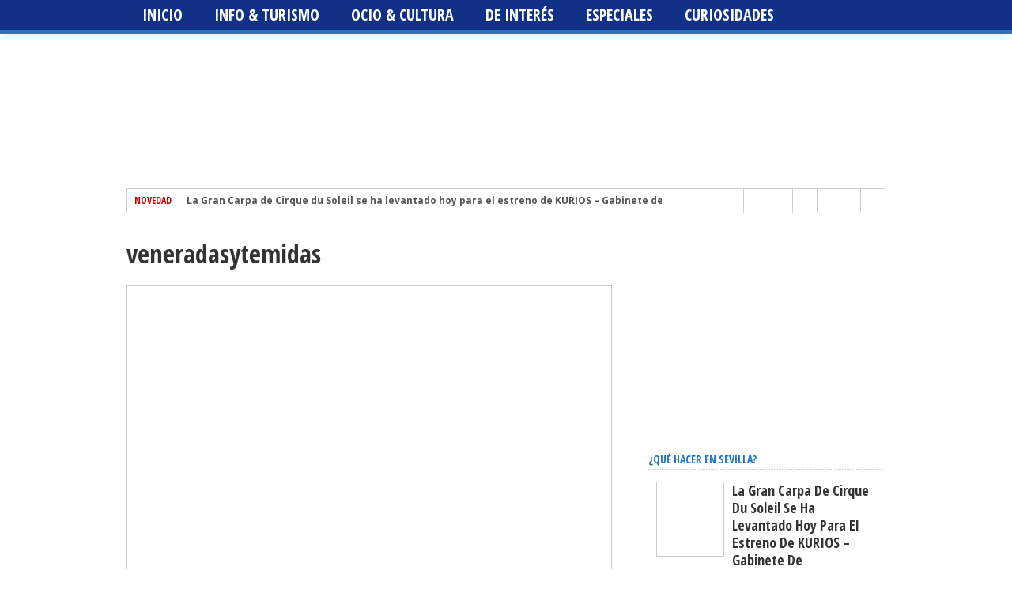

--- FILE ---
content_type: text/html; charset=UTF-8
request_url: https://www.andalunet.com/exposicion-veneradas-y-temidas-el-poder-femenino-en-el-arte-y-las-creencias-caixaforum-sevilla/veneradasytemidas/
body_size: 32946
content:
<!DOCTYPE html>
<html lang="es">
<head><meta charset="UTF-8" ><script>if(navigator.userAgent.match(/MSIE|Internet Explorer/i)||navigator.userAgent.match(/Trident\/7\..*?rv:11/i)){var href=document.location.href;if(!href.match(/[?&]nowprocket/)){if(href.indexOf("?")==-1){if(href.indexOf("#")==-1){document.location.href=href+"?nowprocket=1"}else{document.location.href=href.replace("#","?nowprocket=1#")}}else{if(href.indexOf("#")==-1){document.location.href=href+"&nowprocket=1"}else{document.location.href=href.replace("#","&nowprocket=1#")}}}}</script><script>class RocketLazyLoadScripts{constructor(){this.v="1.2.3",this.triggerEvents=["keydown","mousedown","mousemove","touchmove","touchstart","touchend","wheel"],this.userEventHandler=this._triggerListener.bind(this),this.touchStartHandler=this._onTouchStart.bind(this),this.touchMoveHandler=this._onTouchMove.bind(this),this.touchEndHandler=this._onTouchEnd.bind(this),this.clickHandler=this._onClick.bind(this),this.interceptedClicks=[],window.addEventListener("pageshow",t=>{this.persisted=t.persisted}),window.addEventListener("DOMContentLoaded",()=>{this._preconnect3rdParties()}),this.delayedScripts={normal:[],async:[],defer:[]},this.trash=[],this.allJQueries=[]}_addUserInteractionListener(t){if(document.hidden){t._triggerListener();return}this.triggerEvents.forEach(e=>window.addEventListener(e,t.userEventHandler,{passive:!0})),window.addEventListener("touchstart",t.touchStartHandler,{passive:!0}),window.addEventListener("mousedown",t.touchStartHandler),document.addEventListener("visibilitychange",t.userEventHandler)}_removeUserInteractionListener(){this.triggerEvents.forEach(t=>window.removeEventListener(t,this.userEventHandler,{passive:!0})),document.removeEventListener("visibilitychange",this.userEventHandler)}_onTouchStart(t){"HTML"!==t.target.tagName&&(window.addEventListener("touchend",this.touchEndHandler),window.addEventListener("mouseup",this.touchEndHandler),window.addEventListener("touchmove",this.touchMoveHandler,{passive:!0}),window.addEventListener("mousemove",this.touchMoveHandler),t.target.addEventListener("click",this.clickHandler),this._renameDOMAttribute(t.target,"onclick","rocket-onclick"),this._pendingClickStarted())}_onTouchMove(t){window.removeEventListener("touchend",this.touchEndHandler),window.removeEventListener("mouseup",this.touchEndHandler),window.removeEventListener("touchmove",this.touchMoveHandler,{passive:!0}),window.removeEventListener("mousemove",this.touchMoveHandler),t.target.removeEventListener("click",this.clickHandler),this._renameDOMAttribute(t.target,"rocket-onclick","onclick"),this._pendingClickFinished()}_onTouchEnd(t){window.removeEventListener("touchend",this.touchEndHandler),window.removeEventListener("mouseup",this.touchEndHandler),window.removeEventListener("touchmove",this.touchMoveHandler,{passive:!0}),window.removeEventListener("mousemove",this.touchMoveHandler)}_onClick(t){t.target.removeEventListener("click",this.clickHandler),this._renameDOMAttribute(t.target,"rocket-onclick","onclick"),this.interceptedClicks.push(t),t.preventDefault(),t.stopPropagation(),t.stopImmediatePropagation(),this._pendingClickFinished()}_replayClicks(){window.removeEventListener("touchstart",this.touchStartHandler,{passive:!0}),window.removeEventListener("mousedown",this.touchStartHandler),this.interceptedClicks.forEach(t=>{t.target.dispatchEvent(new MouseEvent("click",{view:t.view,bubbles:!0,cancelable:!0}))})}_waitForPendingClicks(){return new Promise(t=>{this._isClickPending?this._pendingClickFinished=t:t()})}_pendingClickStarted(){this._isClickPending=!0}_pendingClickFinished(){this._isClickPending=!1}_renameDOMAttribute(t,e,r){t.hasAttribute&&t.hasAttribute(e)&&(event.target.setAttribute(r,event.target.getAttribute(e)),event.target.removeAttribute(e))}_triggerListener(){this._removeUserInteractionListener(this),"loading"===document.readyState?document.addEventListener("DOMContentLoaded",this._loadEverythingNow.bind(this)):this._loadEverythingNow()}_preconnect3rdParties(){let t=[];document.querySelectorAll("script[type=rocketlazyloadscript]").forEach(e=>{if(e.hasAttribute("src")){let r=new URL(e.src).origin;r!==location.origin&&t.push({src:r,crossOrigin:e.crossOrigin||"module"===e.getAttribute("data-rocket-type")})}}),t=[...new Map(t.map(t=>[JSON.stringify(t),t])).values()],this._batchInjectResourceHints(t,"preconnect")}async _loadEverythingNow(){this.lastBreath=Date.now(),this._delayEventListeners(this),this._delayJQueryReady(this),this._handleDocumentWrite(),this._registerAllDelayedScripts(),this._preloadAllScripts(),await this._loadScriptsFromList(this.delayedScripts.normal),await this._loadScriptsFromList(this.delayedScripts.defer),await this._loadScriptsFromList(this.delayedScripts.async);try{await this._triggerDOMContentLoaded(),await this._triggerWindowLoad()}catch(t){console.error(t)}window.dispatchEvent(new Event("rocket-allScriptsLoaded")),this._waitForPendingClicks().then(()=>{this._replayClicks()}),this._emptyTrash()}_registerAllDelayedScripts(){document.querySelectorAll("script[type=rocketlazyloadscript]").forEach(t=>{t.hasAttribute("data-rocket-src")?t.hasAttribute("async")&&!1!==t.async?this.delayedScripts.async.push(t):t.hasAttribute("defer")&&!1!==t.defer||"module"===t.getAttribute("data-rocket-type")?this.delayedScripts.defer.push(t):this.delayedScripts.normal.push(t):this.delayedScripts.normal.push(t)})}async _transformScript(t){return new Promise((await this._littleBreath(),navigator.userAgent.indexOf("Firefox/")>0||""===navigator.vendor)?e=>{let r=document.createElement("script");[...t.attributes].forEach(t=>{let e=t.nodeName;"type"!==e&&("data-rocket-type"===e&&(e="type"),"data-rocket-src"===e&&(e="src"),r.setAttribute(e,t.nodeValue))}),t.text&&(r.text=t.text),r.hasAttribute("src")?(r.addEventListener("load",e),r.addEventListener("error",e)):(r.text=t.text,e());try{t.parentNode.replaceChild(r,t)}catch(i){e()}}:async e=>{function r(){t.setAttribute("data-rocket-status","failed"),e()}try{let i=t.getAttribute("data-rocket-type"),n=t.getAttribute("data-rocket-src");t.text,i?(t.type=i,t.removeAttribute("data-rocket-type")):t.removeAttribute("type"),t.addEventListener("load",function r(){t.setAttribute("data-rocket-status","executed"),e()}),t.addEventListener("error",r),n?(t.removeAttribute("data-rocket-src"),t.src=n):t.src="data:text/javascript;base64,"+window.btoa(unescape(encodeURIComponent(t.text)))}catch(s){r()}})}async _loadScriptsFromList(t){let e=t.shift();return e&&e.isConnected?(await this._transformScript(e),this._loadScriptsFromList(t)):Promise.resolve()}_preloadAllScripts(){this._batchInjectResourceHints([...this.delayedScripts.normal,...this.delayedScripts.defer,...this.delayedScripts.async],"preload")}_batchInjectResourceHints(t,e){var r=document.createDocumentFragment();t.forEach(t=>{let i=t.getAttribute&&t.getAttribute("data-rocket-src")||t.src;if(i){let n=document.createElement("link");n.href=i,n.rel=e,"preconnect"!==e&&(n.as="script"),t.getAttribute&&"module"===t.getAttribute("data-rocket-type")&&(n.crossOrigin=!0),t.crossOrigin&&(n.crossOrigin=t.crossOrigin),t.integrity&&(n.integrity=t.integrity),r.appendChild(n),this.trash.push(n)}}),document.head.appendChild(r)}_delayEventListeners(t){let e={};function r(t,r){!function t(r){!e[r]&&(e[r]={originalFunctions:{add:r.addEventListener,remove:r.removeEventListener},eventsToRewrite:[]},r.addEventListener=function(){arguments[0]=i(arguments[0]),e[r].originalFunctions.add.apply(r,arguments)},r.removeEventListener=function(){arguments[0]=i(arguments[0]),e[r].originalFunctions.remove.apply(r,arguments)});function i(t){return e[r].eventsToRewrite.indexOf(t)>=0?"rocket-"+t:t}}(t),e[t].eventsToRewrite.push(r)}function i(t,e){let r=t[e];Object.defineProperty(t,e,{get:()=>r||function(){},set(i){t["rocket"+e]=r=i}})}r(document,"DOMContentLoaded"),r(window,"DOMContentLoaded"),r(window,"load"),r(window,"pageshow"),r(document,"readystatechange"),i(document,"onreadystatechange"),i(window,"onload"),i(window,"onpageshow")}_delayJQueryReady(t){let e;function r(r){if(r&&r.fn&&!t.allJQueries.includes(r)){r.fn.ready=r.fn.init.prototype.ready=function(e){return t.domReadyFired?e.bind(document)(r):document.addEventListener("rocket-DOMContentLoaded",()=>e.bind(document)(r)),r([])};let i=r.fn.on;r.fn.on=r.fn.init.prototype.on=function(){if(this[0]===window){function t(t){return t.split(" ").map(t=>"load"===t||0===t.indexOf("load.")?"rocket-jquery-load":t).join(" ")}"string"==typeof arguments[0]||arguments[0]instanceof String?arguments[0]=t(arguments[0]):"object"==typeof arguments[0]&&Object.keys(arguments[0]).forEach(e=>{let r=arguments[0][e];delete arguments[0][e],arguments[0][t(e)]=r})}return i.apply(this,arguments),this},t.allJQueries.push(r)}e=r}r(window.jQuery),Object.defineProperty(window,"jQuery",{get:()=>e,set(t){r(t)}})}async _triggerDOMContentLoaded(){this.domReadyFired=!0,await this._littleBreath(),document.dispatchEvent(new Event("rocket-DOMContentLoaded")),await this._littleBreath(),window.dispatchEvent(new Event("rocket-DOMContentLoaded")),await this._littleBreath(),document.dispatchEvent(new Event("rocket-readystatechange")),await this._littleBreath(),document.rocketonreadystatechange&&document.rocketonreadystatechange()}async _triggerWindowLoad(){await this._littleBreath(),window.dispatchEvent(new Event("rocket-load")),await this._littleBreath(),window.rocketonload&&window.rocketonload(),await this._littleBreath(),this.allJQueries.forEach(t=>t(window).trigger("rocket-jquery-load")),await this._littleBreath();let t=new Event("rocket-pageshow");t.persisted=this.persisted,window.dispatchEvent(t),await this._littleBreath(),window.rocketonpageshow&&window.rocketonpageshow({persisted:this.persisted})}_handleDocumentWrite(){let t=new Map;document.write=document.writeln=function(e){let r=document.currentScript;r||console.error("WPRocket unable to document.write this: "+e);let i=document.createRange(),n=r.parentElement,s=t.get(r);void 0===s&&(s=r.nextSibling,t.set(r,s));let a=document.createDocumentFragment();i.setStart(a,0),a.appendChild(i.createContextualFragment(e)),n.insertBefore(a,s)}}async _littleBreath(){Date.now()-this.lastBreath>45&&(await this._requestAnimFrame(),this.lastBreath=Date.now())}async _requestAnimFrame(){return document.hidden?new Promise(t=>setTimeout(t)):new Promise(t=>requestAnimationFrame(t))}_emptyTrash(){this.trash.forEach(t=>t.remove())}static run(){let t=new RocketLazyLoadScripts;t._addUserInteractionListener(t)}}RocketLazyLoadScripts.run();</script>

<meta name="viewport" content="width=device-width, initial-scale=1, maximum-scale=1" />
<!--[if IE]>
<link rel="stylesheet" type="text/css" href="https://www.andalunet.com/wp-content/themes/maxmag/css/iecss.css" />
<![endif]-->
<link rel="shortcut icon" href="https://www.andalunet.com/wp-content/uploads/favicon.png" />
<link rel="alternate" type="application/rss+xml" title="RSS 2.0" href="https://www.andalunet.com/feed/" />
<link rel="alternate" type="text/xml" title="RSS .92" href="https://www.andalunet.com/feed/rss/" />
<link rel="alternate" type="application/atom+xml" title="Atom 0.3" href="https://www.andalunet.com/feed/atom/" />
<link rel="pingback" href="https://www.andalunet.com/xmlrpc.php" />
<script type="rocketlazyloadscript">
  (function(i,s,o,g,r,a,m){i['GoogleAnalyticsObject']=r;i[r]=i[r]||function(){
  (i[r].q=i[r].q||[]).push(arguments)},i[r].l=1*new Date();a=s.createElement(o),
  m=s.getElementsByTagName(o)[0];a.async=1;a.src=g;m.parentNode.insertBefore(a,m)
  })(window,document,'script','//www.google-analytics.com/analytics.js','ga');

  ga('create', 'UA-50213407-1', 'andalunet.com');
  ga('send', 'pageview');

</script><meta name='robots' content='index, follow, max-image-preview:large, max-snippet:-1, max-video-preview:-1' />
	<style>img:is([sizes="auto" i], [sizes^="auto," i]) { contain-intrinsic-size: 3000px 1500px }</style>
	<link rel="dns-prefetch" href="https://static.hupso.com/share/js/share_toolbar.js"><link rel="preconnect" href="https://static.hupso.com/share/js/share_toolbar.js"><link rel="preload" href="https://static.hupso.com/share/js/share_toolbar.js">
	<!-- This site is optimized with the Yoast SEO plugin v26.7 - https://yoast.com/wordpress/plugins/seo/ -->
	<title>veneradasytemidas - Agenda de ocio, cultura, deportes y turismo en Sevilla</title>
	<link rel="canonical" href="https://www.andalunet.com/exposicion-veneradas-y-temidas-el-poder-femenino-en-el-arte-y-las-creencias-caixaforum-sevilla/veneradasytemidas/" />
	<meta property="og:locale" content="es_ES" />
	<meta property="og:type" content="article" />
	<meta property="og:title" content="veneradasytemidas - Agenda de ocio, cultura, deportes y turismo en Sevilla" />
	<meta property="og:url" content="https://www.andalunet.com/exposicion-veneradas-y-temidas-el-poder-femenino-en-el-arte-y-las-creencias-caixaforum-sevilla/veneradasytemidas/" />
	<meta property="og:site_name" content="Agenda de ocio, cultura, deportes y turismo en Sevilla" />
	<meta property="article:publisher" content="http://www.facebook.com/andalunetportaldesevilla" />
	<meta property="og:image" content="https://www.andalunet.com/exposicion-veneradas-y-temidas-el-poder-femenino-en-el-arte-y-las-creencias-caixaforum-sevilla/veneradasytemidas" />
	<meta property="og:image:width" content="1" />
	<meta property="og:image:height" content="1" />
	<meta property="og:image:type" content="image/jpeg" />
	<meta name="twitter:card" content="summary_large_image" />
	<meta name="twitter:site" content="@andalunetsev" />
	<script type="application/ld+json" class="yoast-schema-graph">{"@context":"https://schema.org","@graph":[{"@type":"WebPage","@id":"https://www.andalunet.com/exposicion-veneradas-y-temidas-el-poder-femenino-en-el-arte-y-las-creencias-caixaforum-sevilla/veneradasytemidas/","url":"https://www.andalunet.com/exposicion-veneradas-y-temidas-el-poder-femenino-en-el-arte-y-las-creencias-caixaforum-sevilla/veneradasytemidas/","name":"veneradasytemidas - Agenda de ocio, cultura, deportes y turismo en Sevilla","isPartOf":{"@id":"https://www.andalunet.com/#website"},"primaryImageOfPage":{"@id":"https://www.andalunet.com/exposicion-veneradas-y-temidas-el-poder-femenino-en-el-arte-y-las-creencias-caixaforum-sevilla/veneradasytemidas/#primaryimage"},"image":{"@id":"https://www.andalunet.com/exposicion-veneradas-y-temidas-el-poder-femenino-en-el-arte-y-las-creencias-caixaforum-sevilla/veneradasytemidas/#primaryimage"},"thumbnailUrl":"https://www.andalunet.com/wp-content/uploads/veneradasytemidas.jpg","datePublished":"2023-10-14T20:06:11+00:00","breadcrumb":{"@id":"https://www.andalunet.com/exposicion-veneradas-y-temidas-el-poder-femenino-en-el-arte-y-las-creencias-caixaforum-sevilla/veneradasytemidas/#breadcrumb"},"inLanguage":"es","potentialAction":[{"@type":"ReadAction","target":["https://www.andalunet.com/exposicion-veneradas-y-temidas-el-poder-femenino-en-el-arte-y-las-creencias-caixaforum-sevilla/veneradasytemidas/"]}]},{"@type":"ImageObject","inLanguage":"es","@id":"https://www.andalunet.com/exposicion-veneradas-y-temidas-el-poder-femenino-en-el-arte-y-las-creencias-caixaforum-sevilla/veneradasytemidas/#primaryimage","url":"https://www.andalunet.com/wp-content/uploads/veneradasytemidas.jpg","contentUrl":"https://www.andalunet.com/wp-content/uploads/veneradasytemidas.jpg","width":1323,"height":1667},{"@type":"BreadcrumbList","@id":"https://www.andalunet.com/exposicion-veneradas-y-temidas-el-poder-femenino-en-el-arte-y-las-creencias-caixaforum-sevilla/veneradasytemidas/#breadcrumb","itemListElement":[{"@type":"ListItem","position":1,"name":"Portada","item":"https://www.andalunet.com/"},{"@type":"ListItem","position":2,"name":"Exposición: VENERADAS Y TEMIDAS. EL PODER FEMENINO EN EL ARTE Y LAS CREENCIAS. CaixaForum Sevilla.","item":"https://www.andalunet.com/exposicion-veneradas-y-temidas-el-poder-femenino-en-el-arte-y-las-creencias-caixaforum-sevilla/"},{"@type":"ListItem","position":3,"name":"veneradasytemidas"}]},{"@type":"WebSite","@id":"https://www.andalunet.com/#website","url":"https://www.andalunet.com/","name":"Agenda de ocio, cultura, deportes y turismo en Sevilla","description":"Qué hacer en Sevilla - por AndaluNet","potentialAction":[{"@type":"SearchAction","target":{"@type":"EntryPoint","urlTemplate":"https://www.andalunet.com/?s={search_term_string}"},"query-input":{"@type":"PropertyValueSpecification","valueRequired":true,"valueName":"search_term_string"}}],"inLanguage":"es"}]}</script>
	<!-- / Yoast SEO plugin. -->


<script type="rocketlazyloadscript" data-rocket-type='application/javascript'  id='pys-version-script'>console.log('PixelYourSite Free version 11.1.5.2');</script>
<link rel='dns-prefetch' href='//www.googletagmanager.com' />
<link rel='dns-prefetch' href='//fonts.googleapis.com' />
<link rel="alternate" type="application/rss+xml" title="Agenda de ocio, cultura, deportes y turismo en Sevilla &raquo; Feed" href="https://www.andalunet.com/feed/" />
<link rel="alternate" type="application/rss+xml" title="Agenda de ocio, cultura, deportes y turismo en Sevilla &raquo; Feed de los comentarios" href="https://www.andalunet.com/comments/feed/" />
<link rel="alternate" type="application/rss+xml" title="Agenda de ocio, cultura, deportes y turismo en Sevilla &raquo; Comentario veneradasytemidas del feed" href="https://www.andalunet.com/exposicion-veneradas-y-temidas-el-poder-femenino-en-el-arte-y-las-creencias-caixaforum-sevilla/veneradasytemidas/feed/" />
<script type="rocketlazyloadscript" data-rocket-type="text/javascript">
/* <![CDATA[ */
window._wpemojiSettings = {"baseUrl":"https:\/\/s.w.org\/images\/core\/emoji\/15.0.3\/72x72\/","ext":".png","svgUrl":"https:\/\/s.w.org\/images\/core\/emoji\/15.0.3\/svg\/","svgExt":".svg","source":{"concatemoji":"https:\/\/www.andalunet.com\/wp-includes\/js\/wp-emoji-release.min.js?ver=6.7.4"}};
/*! This file is auto-generated */
!function(i,n){var o,s,e;function c(e){try{var t={supportTests:e,timestamp:(new Date).valueOf()};sessionStorage.setItem(o,JSON.stringify(t))}catch(e){}}function p(e,t,n){e.clearRect(0,0,e.canvas.width,e.canvas.height),e.fillText(t,0,0);var t=new Uint32Array(e.getImageData(0,0,e.canvas.width,e.canvas.height).data),r=(e.clearRect(0,0,e.canvas.width,e.canvas.height),e.fillText(n,0,0),new Uint32Array(e.getImageData(0,0,e.canvas.width,e.canvas.height).data));return t.every(function(e,t){return e===r[t]})}function u(e,t,n){switch(t){case"flag":return n(e,"\ud83c\udff3\ufe0f\u200d\u26a7\ufe0f","\ud83c\udff3\ufe0f\u200b\u26a7\ufe0f")?!1:!n(e,"\ud83c\uddfa\ud83c\uddf3","\ud83c\uddfa\u200b\ud83c\uddf3")&&!n(e,"\ud83c\udff4\udb40\udc67\udb40\udc62\udb40\udc65\udb40\udc6e\udb40\udc67\udb40\udc7f","\ud83c\udff4\u200b\udb40\udc67\u200b\udb40\udc62\u200b\udb40\udc65\u200b\udb40\udc6e\u200b\udb40\udc67\u200b\udb40\udc7f");case"emoji":return!n(e,"\ud83d\udc26\u200d\u2b1b","\ud83d\udc26\u200b\u2b1b")}return!1}function f(e,t,n){var r="undefined"!=typeof WorkerGlobalScope&&self instanceof WorkerGlobalScope?new OffscreenCanvas(300,150):i.createElement("canvas"),a=r.getContext("2d",{willReadFrequently:!0}),o=(a.textBaseline="top",a.font="600 32px Arial",{});return e.forEach(function(e){o[e]=t(a,e,n)}),o}function t(e){var t=i.createElement("script");t.src=e,t.defer=!0,i.head.appendChild(t)}"undefined"!=typeof Promise&&(o="wpEmojiSettingsSupports",s=["flag","emoji"],n.supports={everything:!0,everythingExceptFlag:!0},e=new Promise(function(e){i.addEventListener("DOMContentLoaded",e,{once:!0})}),new Promise(function(t){var n=function(){try{var e=JSON.parse(sessionStorage.getItem(o));if("object"==typeof e&&"number"==typeof e.timestamp&&(new Date).valueOf()<e.timestamp+604800&&"object"==typeof e.supportTests)return e.supportTests}catch(e){}return null}();if(!n){if("undefined"!=typeof Worker&&"undefined"!=typeof OffscreenCanvas&&"undefined"!=typeof URL&&URL.createObjectURL&&"undefined"!=typeof Blob)try{var e="postMessage("+f.toString()+"("+[JSON.stringify(s),u.toString(),p.toString()].join(",")+"));",r=new Blob([e],{type:"text/javascript"}),a=new Worker(URL.createObjectURL(r),{name:"wpTestEmojiSupports"});return void(a.onmessage=function(e){c(n=e.data),a.terminate(),t(n)})}catch(e){}c(n=f(s,u,p))}t(n)}).then(function(e){for(var t in e)n.supports[t]=e[t],n.supports.everything=n.supports.everything&&n.supports[t],"flag"!==t&&(n.supports.everythingExceptFlag=n.supports.everythingExceptFlag&&n.supports[t]);n.supports.everythingExceptFlag=n.supports.everythingExceptFlag&&!n.supports.flag,n.DOMReady=!1,n.readyCallback=function(){n.DOMReady=!0}}).then(function(){return e}).then(function(){var e;n.supports.everything||(n.readyCallback(),(e=n.source||{}).concatemoji?t(e.concatemoji):e.wpemoji&&e.twemoji&&(t(e.twemoji),t(e.wpemoji)))}))}((window,document),window._wpemojiSettings);
/* ]]> */
</script>
<link rel='stylesheet' id='dpProEventCalendar_headcss-css' href='https://www.andalunet.com/wp-content/cache/background-css/www.andalunet.com/wp-content/plugins/dpProEventCalendar/css/dpProEventCalendar.min.css?ver=3.2.7&wpr_t=1768648846' type='text/css' media='all' />
<style id='wp-emoji-styles-inline-css' type='text/css'>

	img.wp-smiley, img.emoji {
		display: inline !important;
		border: none !important;
		box-shadow: none !important;
		height: 1em !important;
		width: 1em !important;
		margin: 0 0.07em !important;
		vertical-align: -0.1em !important;
		background: none !important;
		padding: 0 !important;
	}
</style>
<link rel='stylesheet' id='wp-block-library-css' href='https://www.andalunet.com/wp-includes/css/dist/block-library/style.min.css?ver=6.7.4' type='text/css' media='all' />
<style id='classic-theme-styles-inline-css' type='text/css'>
/*! This file is auto-generated */
.wp-block-button__link{color:#fff;background-color:#32373c;border-radius:9999px;box-shadow:none;text-decoration:none;padding:calc(.667em + 2px) calc(1.333em + 2px);font-size:1.125em}.wp-block-file__button{background:#32373c;color:#fff;text-decoration:none}
</style>
<style id='global-styles-inline-css' type='text/css'>
:root{--wp--preset--aspect-ratio--square: 1;--wp--preset--aspect-ratio--4-3: 4/3;--wp--preset--aspect-ratio--3-4: 3/4;--wp--preset--aspect-ratio--3-2: 3/2;--wp--preset--aspect-ratio--2-3: 2/3;--wp--preset--aspect-ratio--16-9: 16/9;--wp--preset--aspect-ratio--9-16: 9/16;--wp--preset--color--black: #000000;--wp--preset--color--cyan-bluish-gray: #abb8c3;--wp--preset--color--white: #ffffff;--wp--preset--color--pale-pink: #f78da7;--wp--preset--color--vivid-red: #cf2e2e;--wp--preset--color--luminous-vivid-orange: #ff6900;--wp--preset--color--luminous-vivid-amber: #fcb900;--wp--preset--color--light-green-cyan: #7bdcb5;--wp--preset--color--vivid-green-cyan: #00d084;--wp--preset--color--pale-cyan-blue: #8ed1fc;--wp--preset--color--vivid-cyan-blue: #0693e3;--wp--preset--color--vivid-purple: #9b51e0;--wp--preset--gradient--vivid-cyan-blue-to-vivid-purple: linear-gradient(135deg,rgba(6,147,227,1) 0%,rgb(155,81,224) 100%);--wp--preset--gradient--light-green-cyan-to-vivid-green-cyan: linear-gradient(135deg,rgb(122,220,180) 0%,rgb(0,208,130) 100%);--wp--preset--gradient--luminous-vivid-amber-to-luminous-vivid-orange: linear-gradient(135deg,rgba(252,185,0,1) 0%,rgba(255,105,0,1) 100%);--wp--preset--gradient--luminous-vivid-orange-to-vivid-red: linear-gradient(135deg,rgba(255,105,0,1) 0%,rgb(207,46,46) 100%);--wp--preset--gradient--very-light-gray-to-cyan-bluish-gray: linear-gradient(135deg,rgb(238,238,238) 0%,rgb(169,184,195) 100%);--wp--preset--gradient--cool-to-warm-spectrum: linear-gradient(135deg,rgb(74,234,220) 0%,rgb(151,120,209) 20%,rgb(207,42,186) 40%,rgb(238,44,130) 60%,rgb(251,105,98) 80%,rgb(254,248,76) 100%);--wp--preset--gradient--blush-light-purple: linear-gradient(135deg,rgb(255,206,236) 0%,rgb(152,150,240) 100%);--wp--preset--gradient--blush-bordeaux: linear-gradient(135deg,rgb(254,205,165) 0%,rgb(254,45,45) 50%,rgb(107,0,62) 100%);--wp--preset--gradient--luminous-dusk: linear-gradient(135deg,rgb(255,203,112) 0%,rgb(199,81,192) 50%,rgb(65,88,208) 100%);--wp--preset--gradient--pale-ocean: linear-gradient(135deg,rgb(255,245,203) 0%,rgb(182,227,212) 50%,rgb(51,167,181) 100%);--wp--preset--gradient--electric-grass: linear-gradient(135deg,rgb(202,248,128) 0%,rgb(113,206,126) 100%);--wp--preset--gradient--midnight: linear-gradient(135deg,rgb(2,3,129) 0%,rgb(40,116,252) 100%);--wp--preset--font-size--small: 13px;--wp--preset--font-size--medium: 20px;--wp--preset--font-size--large: 36px;--wp--preset--font-size--x-large: 42px;--wp--preset--spacing--20: 0.44rem;--wp--preset--spacing--30: 0.67rem;--wp--preset--spacing--40: 1rem;--wp--preset--spacing--50: 1.5rem;--wp--preset--spacing--60: 2.25rem;--wp--preset--spacing--70: 3.38rem;--wp--preset--spacing--80: 5.06rem;--wp--preset--shadow--natural: 6px 6px 9px rgba(0, 0, 0, 0.2);--wp--preset--shadow--deep: 12px 12px 50px rgba(0, 0, 0, 0.4);--wp--preset--shadow--sharp: 6px 6px 0px rgba(0, 0, 0, 0.2);--wp--preset--shadow--outlined: 6px 6px 0px -3px rgba(255, 255, 255, 1), 6px 6px rgba(0, 0, 0, 1);--wp--preset--shadow--crisp: 6px 6px 0px rgba(0, 0, 0, 1);}:where(.is-layout-flex){gap: 0.5em;}:where(.is-layout-grid){gap: 0.5em;}body .is-layout-flex{display: flex;}.is-layout-flex{flex-wrap: wrap;align-items: center;}.is-layout-flex > :is(*, div){margin: 0;}body .is-layout-grid{display: grid;}.is-layout-grid > :is(*, div){margin: 0;}:where(.wp-block-columns.is-layout-flex){gap: 2em;}:where(.wp-block-columns.is-layout-grid){gap: 2em;}:where(.wp-block-post-template.is-layout-flex){gap: 1.25em;}:where(.wp-block-post-template.is-layout-grid){gap: 1.25em;}.has-black-color{color: var(--wp--preset--color--black) !important;}.has-cyan-bluish-gray-color{color: var(--wp--preset--color--cyan-bluish-gray) !important;}.has-white-color{color: var(--wp--preset--color--white) !important;}.has-pale-pink-color{color: var(--wp--preset--color--pale-pink) !important;}.has-vivid-red-color{color: var(--wp--preset--color--vivid-red) !important;}.has-luminous-vivid-orange-color{color: var(--wp--preset--color--luminous-vivid-orange) !important;}.has-luminous-vivid-amber-color{color: var(--wp--preset--color--luminous-vivid-amber) !important;}.has-light-green-cyan-color{color: var(--wp--preset--color--light-green-cyan) !important;}.has-vivid-green-cyan-color{color: var(--wp--preset--color--vivid-green-cyan) !important;}.has-pale-cyan-blue-color{color: var(--wp--preset--color--pale-cyan-blue) !important;}.has-vivid-cyan-blue-color{color: var(--wp--preset--color--vivid-cyan-blue) !important;}.has-vivid-purple-color{color: var(--wp--preset--color--vivid-purple) !important;}.has-black-background-color{background-color: var(--wp--preset--color--black) !important;}.has-cyan-bluish-gray-background-color{background-color: var(--wp--preset--color--cyan-bluish-gray) !important;}.has-white-background-color{background-color: var(--wp--preset--color--white) !important;}.has-pale-pink-background-color{background-color: var(--wp--preset--color--pale-pink) !important;}.has-vivid-red-background-color{background-color: var(--wp--preset--color--vivid-red) !important;}.has-luminous-vivid-orange-background-color{background-color: var(--wp--preset--color--luminous-vivid-orange) !important;}.has-luminous-vivid-amber-background-color{background-color: var(--wp--preset--color--luminous-vivid-amber) !important;}.has-light-green-cyan-background-color{background-color: var(--wp--preset--color--light-green-cyan) !important;}.has-vivid-green-cyan-background-color{background-color: var(--wp--preset--color--vivid-green-cyan) !important;}.has-pale-cyan-blue-background-color{background-color: var(--wp--preset--color--pale-cyan-blue) !important;}.has-vivid-cyan-blue-background-color{background-color: var(--wp--preset--color--vivid-cyan-blue) !important;}.has-vivid-purple-background-color{background-color: var(--wp--preset--color--vivid-purple) !important;}.has-black-border-color{border-color: var(--wp--preset--color--black) !important;}.has-cyan-bluish-gray-border-color{border-color: var(--wp--preset--color--cyan-bluish-gray) !important;}.has-white-border-color{border-color: var(--wp--preset--color--white) !important;}.has-pale-pink-border-color{border-color: var(--wp--preset--color--pale-pink) !important;}.has-vivid-red-border-color{border-color: var(--wp--preset--color--vivid-red) !important;}.has-luminous-vivid-orange-border-color{border-color: var(--wp--preset--color--luminous-vivid-orange) !important;}.has-luminous-vivid-amber-border-color{border-color: var(--wp--preset--color--luminous-vivid-amber) !important;}.has-light-green-cyan-border-color{border-color: var(--wp--preset--color--light-green-cyan) !important;}.has-vivid-green-cyan-border-color{border-color: var(--wp--preset--color--vivid-green-cyan) !important;}.has-pale-cyan-blue-border-color{border-color: var(--wp--preset--color--pale-cyan-blue) !important;}.has-vivid-cyan-blue-border-color{border-color: var(--wp--preset--color--vivid-cyan-blue) !important;}.has-vivid-purple-border-color{border-color: var(--wp--preset--color--vivid-purple) !important;}.has-vivid-cyan-blue-to-vivid-purple-gradient-background{background: var(--wp--preset--gradient--vivid-cyan-blue-to-vivid-purple) !important;}.has-light-green-cyan-to-vivid-green-cyan-gradient-background{background: var(--wp--preset--gradient--light-green-cyan-to-vivid-green-cyan) !important;}.has-luminous-vivid-amber-to-luminous-vivid-orange-gradient-background{background: var(--wp--preset--gradient--luminous-vivid-amber-to-luminous-vivid-orange) !important;}.has-luminous-vivid-orange-to-vivid-red-gradient-background{background: var(--wp--preset--gradient--luminous-vivid-orange-to-vivid-red) !important;}.has-very-light-gray-to-cyan-bluish-gray-gradient-background{background: var(--wp--preset--gradient--very-light-gray-to-cyan-bluish-gray) !important;}.has-cool-to-warm-spectrum-gradient-background{background: var(--wp--preset--gradient--cool-to-warm-spectrum) !important;}.has-blush-light-purple-gradient-background{background: var(--wp--preset--gradient--blush-light-purple) !important;}.has-blush-bordeaux-gradient-background{background: var(--wp--preset--gradient--blush-bordeaux) !important;}.has-luminous-dusk-gradient-background{background: var(--wp--preset--gradient--luminous-dusk) !important;}.has-pale-ocean-gradient-background{background: var(--wp--preset--gradient--pale-ocean) !important;}.has-electric-grass-gradient-background{background: var(--wp--preset--gradient--electric-grass) !important;}.has-midnight-gradient-background{background: var(--wp--preset--gradient--midnight) !important;}.has-small-font-size{font-size: var(--wp--preset--font-size--small) !important;}.has-medium-font-size{font-size: var(--wp--preset--font-size--medium) !important;}.has-large-font-size{font-size: var(--wp--preset--font-size--large) !important;}.has-x-large-font-size{font-size: var(--wp--preset--font-size--x-large) !important;}
:where(.wp-block-post-template.is-layout-flex){gap: 1.25em;}:where(.wp-block-post-template.is-layout-grid){gap: 1.25em;}
:where(.wp-block-columns.is-layout-flex){gap: 2em;}:where(.wp-block-columns.is-layout-grid){gap: 2em;}
:root :where(.wp-block-pullquote){font-size: 1.5em;line-height: 1.6;}
</style>
<link data-minify="1" rel='stylesheet' id='contact-form-7-css' href='https://www.andalunet.com/wp-content/cache/min/1/wp-content/plugins/contact-form-7/includes/css/styles.css?ver=1765392731' type='text/css' media='all' />
<link data-minify="1" rel='stylesheet' id='fancybox-for-wp-css' href='https://www.andalunet.com/wp-content/cache/min/1/wp-content/plugins/fancybox-for-wordpress/assets/css/fancybox.css?ver=1765392731' type='text/css' media='all' />
<link data-minify="1" rel='stylesheet' id='hupso_css-css' href='https://www.andalunet.com/wp-content/cache/min/1/wp-content/plugins/hupso-share-buttons-for-twitter-facebook-google/style.css?ver=1765392731' type='text/css' media='all' />
<link data-minify="1" rel='stylesheet' id='ley-cookie-css' href='https://www.andalunet.com/wp-content/cache/background-css/www.andalunet.com/wp-content/cache/min/1/wp-content/plugins/spain-cookie-law/assets/css/ley-cookie.css?ver=1765392731&wpr_t=1768648846' type='text/css' media='all' />
<link rel='stylesheet' id='super-rss-reader-css' href='https://www.andalunet.com/wp-content/plugins/super-rss-reader/public/css/style.min.css?ver=5.4' type='text/css' media='all' />
<link data-minify="1" rel='stylesheet' id='mm-style-css' href='https://www.andalunet.com/wp-content/cache/background-css/www.andalunet.com/wp-content/cache/min/1/wp-content/themes/maxmag/style.css?ver=1765392731&wpr_t=1768648846' type='text/css' media='all' />
<link data-minify="1" rel='stylesheet' id='reset-css' href='https://www.andalunet.com/wp-content/cache/min/1/wp-content/themes/maxmag/css/reset.css?ver=1765392731' type='text/css' media='all' />
<link data-minify="1" rel='stylesheet' id='flexcss-css' href='https://www.andalunet.com/wp-content/cache/background-css/www.andalunet.com/wp-content/cache/min/1/wp-content/themes/maxmag/css/flexslider.css?ver=1765392731&wpr_t=1768648846' type='text/css' media='all' />
<link data-minify="1" rel='stylesheet' id='media-queries-css' href='https://www.andalunet.com/wp-content/cache/min/1/wp-content/themes/maxmag/css/media-queries.css?ver=1765392731' type='text/css' media='all' />
<link rel='stylesheet' id='googlefonts-css' href='https://fonts.googleapis.com/css?family=Open+Sans+Condensed%3A300%2C700%7COpen+Sans%3A400%2C700%7COswald%3A700&#038;subset=latin%2Clatin-ext%2Ccyrillic%2Ccyrillic-ext%2Cgreek-ext%2Cgreek%2Cvietnamese&#038;ver=6.7.4' type='text/css' media='all' />
<link data-minify="1" rel='stylesheet' id='dashicons-css' href='https://www.andalunet.com/wp-content/cache/min/1/wp-includes/css/dashicons.min.css?ver=1765392731' type='text/css' media='all' />
<link data-minify="1" rel='stylesheet' id='my-calendar-lists-css' href='https://www.andalunet.com/wp-content/cache/min/1/wp-content/plugins/my-calendar/css/list-presets.css?ver=1765392731' type='text/css' media='all' />
<link data-minify="1" rel='stylesheet' id='my-calendar-reset-css' href='https://www.andalunet.com/wp-content/cache/min/1/wp-content/plugins/my-calendar/css/reset.css?ver=1765392731' type='text/css' media='all' />
<link data-minify="1" rel='stylesheet' id='my-calendar-style-css' href='https://www.andalunet.com/wp-content/cache/min/1/wp-content/plugins/my-calendar/styles/twentytwentyone.css?ver=1765392731' type='text/css' media='all' />
<style id='my-calendar-style-inline-css' type='text/css'>

/* Styles by My Calendar - Joe Dolson https://www.joedolson.com/ */

.my-calendar-modal .event-title svg { background-color: #ffffcc; padding: 3px; }
.mc-main .mc_general .event-title, .mc-main .mc_general .event-title a { background: #ffffcc !important; color: #000000 !important; }
.mc-main .mc_general .event-title button { background: #ffffcc !important; color: #000000 !important; }
.mc-main .mc_general .event-title a:hover, .mc-main .mc_general .event-title a:focus { background: #ffffff !important;}
.mc-main .mc_general .event-title button:hover, .mc-main .mc_general .event-title button:focus { background: #ffffff !important;}
.mc-main, .mc-event, .my-calendar-modal, .my-calendar-modal-overlay, .mc-event-list {--primary-dark: #103185; --primary-light: #fff; --secondary-light: #fff; --secondary-dark: #2574be; --highlight-dark: #666; --highlight-light: #efefef; --close-button: #b32d2e; --search-highlight-bg: #f5e6ab; --navbar-background: transparent; --nav-button-bg: #fff; --nav-button-color: #313233; --nav-button-border: #313233; --nav-input-border: #313233; --nav-input-background: #fff; --nav-input-color: #313233; --grid-cell-border: #0000001f; --grid-header-border: #313233; --grid-header-color: #313233; --grid-weekend-color: #313233; --grid-header-bg: transparent; --grid-weekend-bg: transparent; --grid-cell-background: transparent; --current-day-border: #313233; --current-day-color: #313233; --current-day-bg: transparent; --date-has-events-bg: #313233; --date-has-events-color: #f6f7f7; --calendar-heading: clamp( 1.125rem, 24px, 2.5rem ); --event-title: clamp( 1.25rem, 24px, 2.5rem ); --grid-date: 16px; --grid-date-heading: clamp( .75rem, 16px, 1.5rem ); --modal-title: 1.5rem; --navigation-controls: clamp( .75rem, 16px, 1.5rem ); --card-heading: 1.125rem; --list-date: 1.25rem; --author-card: clamp( .75rem, 14px, 1.5rem); --single-event-title: clamp( 1.25rem, 24px, 2.5rem ); --mini-time-text: clamp( .75rem, 14px 1.25rem ); --list-event-date: 1.25rem; --list-event-title: 1.2rem; --grid-max-width: 1260px; --list-preset-border-color: #000000; --list-preset-stripe-background: rgba( 0,0,0,.04 ); --list-preset-date-badge-background: #000; --list-preset-date-badge-color: #fff; --list-preset-background: transparent; --category-mc_general: #ffffcc; }
</style>
<link rel='stylesheet' id='wp-featherlight-css' href='https://www.andalunet.com/wp-content/plugins/wp-featherlight/css/wp-featherlight.min.css?ver=1.3.4' type='text/css' media='all' />
<link data-minify="1" rel='stylesheet' id='bsf-Defaults-css' href='https://www.andalunet.com/wp-content/cache/min/1/wp-content/uploads/smile_fonts/Defaults/Defaults.css?ver=1765392731' type='text/css' media='all' />
<style id='rocket-lazyload-inline-css' type='text/css'>
.rll-youtube-player{position:relative;padding-bottom:56.23%;height:0;overflow:hidden;max-width:100%;}.rll-youtube-player:focus-within{outline: 2px solid currentColor;outline-offset: 5px;}.rll-youtube-player iframe{position:absolute;top:0;left:0;width:100%;height:100%;z-index:100;background:0 0}.rll-youtube-player img{bottom:0;display:block;left:0;margin:auto;max-width:100%;width:100%;position:absolute;right:0;top:0;border:none;height:auto;-webkit-transition:.4s all;-moz-transition:.4s all;transition:.4s all}.rll-youtube-player img:hover{-webkit-filter:brightness(75%)}.rll-youtube-player .play{height:100%;width:100%;left:0;top:0;position:absolute;background:var(--wpr-bg-935ff397-9754-4871-a4f0-70a16299e00d) no-repeat center;background-color: transparent !important;cursor:pointer;border:none;}
</style>
<script type="rocketlazyloadscript" data-rocket-type="text/javascript" data-rocket-src="https://www.andalunet.com/wp-includes/js/jquery/jquery.min.js?ver=3.7.1" id="jquery-core-js" defer></script>
<script type="rocketlazyloadscript" data-rocket-type="text/javascript" data-rocket-src="https://www.andalunet.com/wp-includes/js/jquery/jquery-migrate.min.js?ver=3.4.1" id="jquery-migrate-js" defer></script>
<script type="text/javascript" id="adrotate-groups-js-extra">
/* <![CDATA[ */
var impression_object = {"ajax_url":"https:\/\/www.andalunet.com\/wp-admin\/admin-ajax.php"};
/* ]]> */
</script>
<script type="rocketlazyloadscript" data-minify="1" data-rocket-type="text/javascript" data-rocket-src="https://www.andalunet.com/wp-content/cache/min/1/wp-content/plugins/adrotate-pro/library/jquery.groups.js?ver=1765392731" id="adrotate-groups-js" defer></script>
<script type="text/javascript" id="adrotate-clicker-js-extra">
/* <![CDATA[ */
var click_object = {"ajax_url":"https:\/\/www.andalunet.com\/wp-admin\/admin-ajax.php"};
/* ]]> */
</script>
<script type="rocketlazyloadscript" data-minify="1" data-rocket-type="text/javascript" data-rocket-src="https://www.andalunet.com/wp-content/cache/min/1/wp-content/plugins/adrotate-pro/library/jquery.clicker.js?ver=1765392731" id="adrotate-clicker-js" defer></script>
<script type="rocketlazyloadscript" data-rocket-type="text/javascript" data-rocket-src="https://www.andalunet.com/wp-content/plugins/fancybox-for-wordpress/assets/js/purify.min.js?ver=1.3.4" id="purify-js" defer></script>
<script type="rocketlazyloadscript" data-minify="1" data-rocket-type="text/javascript" data-rocket-src="https://www.andalunet.com/wp-content/cache/min/1/wp-content/plugins/fancybox-for-wordpress/assets/js/jquery.fancybox.js?ver=1765392731" id="fancybox-for-wp-js" defer></script>
<script type="rocketlazyloadscript" data-minify="1" data-rocket-type="text/javascript" data-rocket-src="https://www.andalunet.com/wp-content/cache/min/1/wp-content/plugins/spain-cookie-law/assets/js/cookie-check.js?ver=1765392731" id="cookie-check-js" defer></script>
<script type="rocketlazyloadscript" data-minify="1" data-rocket-type="text/javascript" data-rocket-src="https://www.andalunet.com/wp-content/cache/min/1/wp-content/plugins/spain-cookie-law/assets/js/jquery-cookie/jquery.cookie.js?ver=1765392731" id="jquery.cookie-js" defer></script>
<script type="rocketlazyloadscript" data-rocket-type="text/javascript" data-rocket-src="https://www.andalunet.com/wp-content/plugins/super-rss-reader/public/js/jquery.easy-ticker.min.js?ver=5.4" id="jquery-easy-ticker-js" defer></script>
<script type="rocketlazyloadscript" data-rocket-type="text/javascript" data-rocket-src="https://www.andalunet.com/wp-content/plugins/super-rss-reader/public/js/script.min.js?ver=5.4" id="super-rss-reader-js" defer></script>
<script type="rocketlazyloadscript" data-rocket-type="text/javascript" data-rocket-src="https://www.andalunet.com/wp-content/plugins/pixelyoursite/dist/scripts/jquery.bind-first-0.2.3.min.js?ver=0.2.3" id="jquery-bind-first-js" defer></script>
<script type="rocketlazyloadscript" data-rocket-type="text/javascript" data-rocket-src="https://www.andalunet.com/wp-content/plugins/pixelyoursite/dist/scripts/js.cookie-2.1.3.min.js?ver=2.1.3" id="js-cookie-pys-js" defer></script>
<script type="rocketlazyloadscript" data-rocket-type="text/javascript" data-rocket-src="https://www.andalunet.com/wp-content/plugins/pixelyoursite/dist/scripts/tld.min.js?ver=2.3.1" id="js-tld-js" defer></script>
<script type="text/javascript" id="pys-js-extra">
/* <![CDATA[ */
var pysOptions = {"staticEvents":[],"dynamicEvents":[],"triggerEvents":[],"triggerEventTypes":[],"debug":"","siteUrl":"https:\/\/www.andalunet.com","ajaxUrl":"https:\/\/www.andalunet.com\/wp-admin\/admin-ajax.php","ajax_event":"a3a8a7df29","enable_remove_download_url_param":"1","cookie_duration":"7","last_visit_duration":"60","enable_success_send_form":"","ajaxForServerEvent":"1","ajaxForServerStaticEvent":"1","useSendBeacon":"1","send_external_id":"1","external_id_expire":"180","track_cookie_for_subdomains":"1","google_consent_mode":"1","gdpr":{"ajax_enabled":true,"all_disabled_by_api":false,"facebook_disabled_by_api":false,"analytics_disabled_by_api":false,"google_ads_disabled_by_api":false,"pinterest_disabled_by_api":false,"bing_disabled_by_api":false,"reddit_disabled_by_api":false,"externalID_disabled_by_api":false,"facebook_prior_consent_enabled":true,"analytics_prior_consent_enabled":true,"google_ads_prior_consent_enabled":null,"pinterest_prior_consent_enabled":true,"bing_prior_consent_enabled":true,"cookiebot_integration_enabled":false,"cookiebot_facebook_consent_category":"marketing","cookiebot_analytics_consent_category":"statistics","cookiebot_tiktok_consent_category":"marketing","cookiebot_google_ads_consent_category":"marketing","cookiebot_pinterest_consent_category":"marketing","cookiebot_bing_consent_category":"marketing","consent_magic_integration_enabled":false,"real_cookie_banner_integration_enabled":false,"cookie_notice_integration_enabled":false,"cookie_law_info_integration_enabled":false,"analytics_storage":{"enabled":true,"value":"granted","filter":false},"ad_storage":{"enabled":true,"value":"granted","filter":false},"ad_user_data":{"enabled":true,"value":"granted","filter":false},"ad_personalization":{"enabled":true,"value":"granted","filter":false}},"cookie":{"disabled_all_cookie":false,"disabled_start_session_cookie":false,"disabled_advanced_form_data_cookie":false,"disabled_landing_page_cookie":false,"disabled_first_visit_cookie":false,"disabled_trafficsource_cookie":false,"disabled_utmTerms_cookie":false,"disabled_utmId_cookie":false},"tracking_analytics":{"TrafficSource":"direct","TrafficLanding":"undefined","TrafficUtms":[],"TrafficUtmsId":[]},"GATags":{"ga_datalayer_type":"default","ga_datalayer_name":"dataLayerPYS"},"woo":{"enabled":false},"edd":{"enabled":false},"cache_bypass":"1768645246"};
/* ]]> */
</script>
<script type="rocketlazyloadscript" data-minify="1" data-rocket-type="text/javascript" data-rocket-src="https://www.andalunet.com/wp-content/cache/min/1/wp-content/plugins/pixelyoursite/dist/scripts/public.js?ver=1765392731" id="pys-js" defer></script>

<!-- Fragmento de código de la etiqueta de Google (gtag.js) añadida por Site Kit -->
<!-- Fragmento de código de Google Analytics añadido por Site Kit -->
<script type="rocketlazyloadscript" data-rocket-type="text/javascript" data-rocket-src="https://www.googletagmanager.com/gtag/js?id=GT-K8MZWBN" id="google_gtagjs-js" async></script>
<script type="rocketlazyloadscript" data-rocket-type="text/javascript" id="google_gtagjs-js-after">
/* <![CDATA[ */
window.dataLayer = window.dataLayer || [];function gtag(){dataLayer.push(arguments);}
gtag("set","linker",{"domains":["www.andalunet.com"]});
gtag("js", new Date());
gtag("set", "developer_id.dZTNiMT", true);
gtag("config", "GT-K8MZWBN");
/* ]]> */
</script>
<link rel="https://api.w.org/" href="https://www.andalunet.com/wp-json/" /><link rel="alternate" title="JSON" type="application/json" href="https://www.andalunet.com/wp-json/wp/v2/media/50729" /><link rel="EditURI" type="application/rsd+xml" title="RSD" href="https://www.andalunet.com/xmlrpc.php?rsd" />
<meta name="generator" content="WordPress 6.7.4" />
<link rel='shortlink' href='https://www.andalunet.com/?p=50729' />
<link rel="alternate" title="oEmbed (JSON)" type="application/json+oembed" href="https://www.andalunet.com/wp-json/oembed/1.0/embed?url=https%3A%2F%2Fwww.andalunet.com%2Fexposicion-veneradas-y-temidas-el-poder-femenino-en-el-arte-y-las-creencias-caixaforum-sevilla%2Fveneradasytemidas%2F" />
<link rel="alternate" title="oEmbed (XML)" type="text/xml+oembed" href="https://www.andalunet.com/wp-json/oembed/1.0/embed?url=https%3A%2F%2Fwww.andalunet.com%2Fexposicion-veneradas-y-temidas-el-poder-femenino-en-el-arte-y-las-creencias-caixaforum-sevilla%2Fveneradasytemidas%2F&#038;format=xml" />

<!-- This site is using AdRotate Professional v5.26 to display their advertisements - https://ajdg.solutions/ -->
<!-- AdRotate CSS -->
<style type="text/css" media="screen">
	.g { margin:0px; padding:0px; overflow:hidden; line-height:1; zoom:1; }
	.g img { height:auto; }
	.g-col { position:relative; float:left; }
	.g-col:first-child { margin-left: 0; }
	.g-col:last-child { margin-right: 0; }
	.g-wall { display:block; position:fixed; left:0; top:0; width:100%; height:100%; z-index:-1; }
	.woocommerce-page .g, .bbpress-wrapper .g { margin: 20px auto; clear:both; }
	.g-1 {  width:100%; max-width:300px;  height:100%; max-height:250px; margin: 0 auto; }
	.g-3 {  width:100%; max-width:1319px;  height:100%; max-height:720px; margin: 0 auto; }
	.g-4 {  width:100%; max-width:960px;  height:100%; max-height:90px; margin: 0 auto; }
	.g-5 {  width:100%; max-width:300px;  height:100%; max-height:90px; margin: 0 auto; }
	.g-6 { margin:0px 0px 0px 0px; width:100%; max-width:420px; height:100%; max-height:175px; }
	.g-7 { margin:0px 0px 0px 0px; width:100%; max-width:620px; height:100%; max-height:100px; }
	.g-8 { margin:0px 0px 0px 0px; width:100%; max-width:300px; height:100%; max-height:100px; }
	@media only screen and (max-width: 480px) {
		.g-col, .g-dyn, .g-single { width:100%; margin-left:0; margin-right:0; }
		.woocommerce-page .g, .bbpress-wrapper .g { margin: 10px auto; }
	}
</style>
<!-- /AdRotate CSS -->

<script type="rocketlazyloadscript" data-rocket-type="text/javascript">var ajaxurl = "https://www.andalunet.com/wp-admin/admin-ajax.php";</script>
<!-- Fancybox for WordPress v3.3.7 -->
<style type="text/css">
	.fancybox-slide--image .fancybox-content{background-color: #FFFFFF}div.fancybox-caption{display:none !important;}
	
	img.fancybox-image{border-width:10px;border-color:#FFFFFF;border-style:solid;}
	div.fancybox-bg{background-color:rgba(102,102,102,0.3);opacity:1 !important;}div.fancybox-content{border-color:#FFFFFF}
	div#fancybox-title{background-color:#FFFFFF}
	div.fancybox-content{background-color:#FFFFFF}
	div#fancybox-title-inside{color:#333333}
	
	
	
	div.fancybox-caption p.caption-title{display:inline-block}
	div.fancybox-caption p.caption-title{font-size:14px}
	div.fancybox-caption p.caption-title{color:#333333}
	div.fancybox-caption {color:#333333}div.fancybox-caption p.caption-title {background:#fff; width:auto;padding:10px 30px;}div.fancybox-content p.caption-title{color:#333333;margin: 0;padding: 5px 0;}body.fancybox-active .fancybox-container .fancybox-stage .fancybox-content .fancybox-close-small{display:block;}
</style><script type="rocketlazyloadscript" data-rocket-type="text/javascript">window.addEventListener('DOMContentLoaded', function() {
	jQuery(function () {

		var mobileOnly = false;
		
		if (mobileOnly) {
			return;
		}

		jQuery.fn.getTitle = function () { // Copy the title of every IMG tag and add it to its parent A so that fancybox can show titles
			var arr = jQuery("a[data-fancybox]");jQuery.each(arr, function() {var title = jQuery(this).children("img").attr("title") || '';var figCaptionHtml = jQuery(this).next("figcaption").html() || '';var processedCaption = figCaptionHtml;if (figCaptionHtml.length && typeof DOMPurify === 'function') {processedCaption = DOMPurify.sanitize(figCaptionHtml, {USE_PROFILES: {html: true}});} else if (figCaptionHtml.length) {processedCaption = jQuery("<div>").text(figCaptionHtml).html();}var newTitle = title;if (processedCaption.length) {newTitle = title.length ? title + " " + processedCaption : processedCaption;}if (newTitle.length) {jQuery(this).attr("title", newTitle);}});		}

		// Supported file extensions

				var thumbnails = jQuery("a:has(img)").not(".nolightbox").not('.envira-gallery-link').not('.ngg-simplelightbox').filter(function () {
			return /\.(jpe?g|png|gif|mp4|webp|bmp|pdf)(\?[^/]*)*$/i.test(jQuery(this).attr('href'))
		});
		

		// Add data-type iframe for links that are not images or videos.
		var iframeLinks = jQuery('.fancyboxforwp').filter(function () {
			return !/\.(jpe?g|png|gif|mp4|webp|bmp|pdf)(\?[^/]*)*$/i.test(jQuery(this).attr('href'))
		}).filter(function () {
			return !/vimeo|youtube/i.test(jQuery(this).attr('href'))
		});
		iframeLinks.attr({"data-type": "iframe"}).getTitle();

				// Gallery All
		thumbnails.addClass("fancyboxforwp").attr("data-fancybox", "gallery").getTitle();
		iframeLinks.attr({"data-fancybox": "gallery"}).getTitle();

		// Gallery type NONE
		
		// Call fancybox and apply it on any link with a rel atribute that starts with "fancybox", with the options set on the admin panel
		jQuery("a.fancyboxforwp").fancyboxforwp({
			loop: false,
			smallBtn: true,
			zoomOpacity: "auto",
			animationEffect: "fade",
			animationDuration: 500,
			transitionEffect: "fade",
			transitionDuration: "300",
			overlayShow: true,
			overlayOpacity: "0.3",
			titleShow: true,
			titlePosition: "inside",
			keyboard: true,
			showCloseButton: true,
			arrows: true,
			clickContent:false,
			clickSlide: "close",
			mobile: {
				clickContent: function (current, event) {
					return current.type === "image" ? "toggleControls" : false;
				},
				clickSlide: function (current, event) {
					return current.type === "image" ? "close" : "close";
				},
			},
			wheel: false,
			toolbar: true,
			preventCaptionOverlap: true,
			onInit: function() { },			onDeactivate
	: function() { },		beforeClose: function() { },			afterShow: function(instance) { jQuery( ".fancybox-image" ).on("click", function( ){ ( instance.isScaledDown() ) ? instance.scaleToActual() : instance.scaleToFit() }) },				afterClose: function() { },					caption : function( instance, item ) {var title = "";if("undefined" != typeof jQuery(this).context ){var title = jQuery(this).context.title;} else { var title = ("undefined" != typeof jQuery(this).attr("title")) ? jQuery(this).attr("title") : false;}var caption = jQuery(this).data('caption') || '';if ( item.type === 'image' && title.length ) {caption = (caption.length ? caption + '<br />' : '') + '<p class="caption-title">'+jQuery("<div>").text(title).html()+'</p>' ;}if (typeof DOMPurify === "function" && caption.length) { return DOMPurify.sanitize(caption, {USE_PROFILES: {html: true}}); } else { return jQuery("<div>").text(caption).html(); }},
		afterLoad : function( instance, current ) {var captionContent = current.opts.caption || '';var sanitizedCaptionString = '';if (typeof DOMPurify === 'function' && captionContent.length) {sanitizedCaptionString = DOMPurify.sanitize(captionContent, {USE_PROFILES: {html: true}});} else if (captionContent.length) { sanitizedCaptionString = jQuery("<div>").text(captionContent).html();}if (sanitizedCaptionString.length) { current.$content.append(jQuery('<div class=\"fancybox-custom-caption inside-caption\" style=\" position: absolute;left:0;right:0;color:#000;margin:0 auto;bottom:0;text-align:center;background-color:#FFFFFF \"></div>').html(sanitizedCaptionString)); }},
			})
		;

			})
});</script>
<!-- END Fancybox for WordPress -->
<meta name="generator" content="Site Kit by Google 1.170.0" />		<script type="rocketlazyloadscript" data-rocket-type="text/javascript">
			var _statcounter = _statcounter || [];
			_statcounter.push({"tags": {"author": "Andalunet Sevilla"}});
		</script>
		
<style type='text/css'>

a, a:visited { color: #2574be; }
h3.category-heading, .toggle { background: #2574be; }
.home-widget h3, .home-widget h3 a, .middle-widget h3, .middle-widget h3 a, .sidebar-widget h3, .sidebar-widget h3 a, .bottom-widget h3, .bottom-widget h3 a, .widget-container h3, .widget-container h3 a, .multi-category h3,  ul.tabber li.active h4 a, #related-posts h3, h3#reply-title, h2.comments { color: #2574be; }
#main-nav ul li:hover, #main-nav .current-menu-item, #main-nav .current-post-parent { background: #2574be var(--wpr-bg-01c674f7-b19c-45ca-8fb7-ede6ab70734d) top repeat-x; }
#main-nav ul li:hover ul { border-top: 5px solid #2574be; }
#main-nav-wrapper { background: #103185 var(--wpr-bg-bcdf247d-9de6-48ed-85b9-d4bc8647eba1) top repeat-x; border-bottom: 5px solid #2574be; }

.woocommerce .widget_price_filter .ui-slider .ui-slider-handle,
.woocommerce span.onsale,
.woocommerce #respond input#submit.alt,
.woocommerce a.button.alt,
.woocommerce button.button.alt,
.woocommerce input.button.alt,
.woocommerce #respond input#submit.alt:hover,
.woocommerce a.button.alt:hover,
.woocommerce button.button.alt:hover,
.woocommerce input.button.alt:hover {
	background-color: #2574be;
	}

#nav-mobi select { background: #103185  var(--wpr-bg-091d2e4d-d156-4565-b74a-a4e1852aace9) no-repeat right; }
ul.tabber li, .woocommerce .widget_price_filter .ui-slider .ui-slider-range { background: #2574be; }
#wallpaper { background: var(--wpr-bg-7a337d7b-1b9f-4cc6-9dfc-ac542d7c52c7) no-repeat 50% 0; }

</style>


<meta name="generator" content="Powered by Visual Composer - drag and drop page builder for WordPress."/>
<!--[if lte IE 9]><link rel="stylesheet" type="text/css" href="https://www.andalunet.com/wp-content/plugins/js_composer/assets/css/vc_lte_ie9.min.css" media="screen"><![endif]--><script type="rocketlazyloadscript" data-rocket-type='application/javascript' id='pys-config-warning-script'>console.warn('PixelYourSite: no pixel configured.');</script>
<!-- AdRotate JS -->
<script type="rocketlazyloadscript" data-rocket-type="text/javascript">window.addEventListener('DOMContentLoaded', function() {
jQuery(document).ready(function(){if(jQuery.fn.gslider) {
	jQuery('.g-1').gslider({groupid:1,speed:90000,repeat_impressions:'Y'});
	jQuery('.g-3').gslider({groupid:3,speed:6000,repeat_impressions:'Y'});
	jQuery('.g-4').gslider({groupid:4,speed:90000,repeat_impressions:'Y'});
	jQuery('.g-5').gslider({groupid:5,speed:35000,repeat_impressions:'Y'});
	jQuery('.g-6').gslider({groupid:6,speed:35000,repeat_impressions:'Y'});
	jQuery('.g-7').gslider({groupid:7,speed:90000,repeat_impressions:'Y'});
	jQuery('.g-8').gslider({groupid:8,speed:45000,repeat_impressions:'Y'});
}});
});</script>
<!-- /AdRotate JS -->

<noscript><style type="text/css"> .wpb_animate_when_almost_visible { opacity: 1; }</style></noscript><noscript><style id="rocket-lazyload-nojs-css">.rll-youtube-player, [data-lazy-src]{display:none !important;}</style></noscript><meta itemprop="name" content="veneradasytemidas - Agenda de ocio, cultura, deportes y turismo en Sevilla" />
<meta itemprop="description" content="" />
<a href="https://plus.google.com/117114028007100574112" rel="publisher"></a>
<meta http-equiv="title" content="veneradasytemidas - Agenda de ocio, cultura, deportes y turismo en Sevilla" />
<meta http-equiv="description" content="" />
<meta http-equiv="keywords" content="" />
<meta http-equiv="content-language" content="es-es">
<meta name="DC.title" content="veneradasytemidas - Agenda de ocio, cultura, deportes y turismo en Sevilla" />
<meta name="DC.description" content="" />
<meta name="DC.keywords" content="" />
<style id="wpr-lazyload-bg"></style><style id="wpr-lazyload-bg-exclusion"></style>
<noscript>
<style id="wpr-lazyload-bg-nostyle">:root{--wpr-bg-64d0db8c-0d07-474a-b248-cf6cca6eff9a: url('../../../../../../../plugins/dpProEventCalendar/css/icheck-skins/flat/flat.png');}:root{--wpr-bg-50a65748-c402-43ae-a4e0-f8fb35687327: url('../../../../../../../plugins/dpProEventCalendar/images/ajax-loader.gif');}:root{--wpr-bg-e57f19c4-d307-46be-9526-72eb50c01521: url('../../../../../../../plugins/dpProEventCalendar/images/loader.gif');}:root{--wpr-bg-c8c15f80-29f3-44bd-843d-cead3ac9892b: url('../../../../../../../plugins/dpProEventCalendar/images/icons/twitter2.png');}:root{--wpr-bg-81175cf8-bfad-4807-a40d-84be74e2f023: url('../../../../../../../plugins/dpProEventCalendar/images/ajax-loader.gif');}:root{--wpr-bg-d8a81a34-4b1d-4018-851b-d54c9ca86721: url('../../../../../../../plugins/dpProEventCalendar/images/ajax-loader.gif');}:root{--wpr-bg-d0643726-697b-4ac9-aa49-b459df6765dc: url('../../../../../../../plugins/dpProEventCalendar/images/ajax-loader.gif');}:root{--wpr-bg-e3cf4d3d-e309-4d01-bda0-99f123c3028c: url('../../../../../../../plugins/dpProEventCalendar/images/loader.gif');}:root{--wpr-bg-c2e19269-cd50-48d9-8fa4-9e19815490a6: url('../../../../../../../plugins/dpProEventCalendar/images/colorpicker/select.png');}:root{--wpr-bg-cb1c859c-948e-45b5-8003-a2a9e4a1e96b: url('../../../../../../../plugins/dpProEventCalendar/images/colorpicker/select.png');}:root{--wpr-bg-835ab944-9532-4d70-a499-0107e00b2f04: url('../../../../../../../plugins/dpProEventCalendar/images/ajax-loader.gif');}:root{--wpr-bg-0614e551-b149-4a10-86cb-43ead46e0ba7: url('../../../../../../../plugins/dpProEventCalendar/images/calendar_loader_dark2.png');}:root{--wpr-bg-9411178a-95db-4024-be9a-f3654c99c74b: url('../../../../../../../plugins/dpProEventCalendar/css/icheck-skins/flat/flat@2x.png');}:root{--wpr-bg-8ea5765a-2aa4-4fad-932f-050ba74ede44: url('../../../../../../../../../../../../plugins/spain-cookie-law/assets/images/glyphicons-197-circle-exclamation-mark.png');}:root{--wpr-bg-51223573-e843-48ff-ab3d-500209749a3d: url('../../../../../../../../../../../../plugins/spain-cookie-law/assets/images/glyphicons-208-remove-2.png');}:root{--wpr-bg-c759ac5a-8e43-479a-a85f-51519c2beabd: url('../../../../../../../../../../../../plugins/spain-cookie-law/assets/images/glyphicons-281-settings.png');}:root{--wpr-bg-1347c1a8-5da9-4b98-9fb4-29f66ca2533e: url('../../../../../../../../../../themes/maxmag/images/search-icon.png');}:root{--wpr-bg-7ff88cf8-ccad-4916-a983-4bb9e4037528: url('../../../../../../../../../../themes/maxmag/images/gray-bg.jpg');}:root{--wpr-bg-e6dba2b4-3f63-42bb-aba6-5778ed1e8b70: url('../../../../../../../../../../themes/maxmag/images/dropdown-bg.png');}:root{--wpr-bg-435c64a7-ce85-43ce-b51f-b4455b33ef77: url('../../../../../../../../../../themes/maxmag/images/dropdown-bg.png');}:root{--wpr-bg-88d918b7-066f-415e-9301-e9b7ae92e6cd: url('../../../../../../../../../../themes/maxmag/images/mobi-menu.png');}:root{--wpr-bg-0308b8f6-0c04-486c-907d-37d6141a3b50: url('../../../../../../../../../../themes/maxmag/images/social-buttons.png');}:root{--wpr-bg-bd663bc0-f831-4eba-80ce-b754c7ddb947: url('../../../../../../../../../../themes/maxmag/images/social-buttons.png');}:root{--wpr-bg-d8f5158e-e6e3-4274-8983-ddcb124914ff: url('../../../../../../../../../../themes/maxmag/images/social-buttons.png');}:root{--wpr-bg-77ec5366-594a-4c5b-a930-b72e953f8d58: url('../../../../../../../../../../themes/maxmag/images/social-buttons.png');}:root{--wpr-bg-40993d49-c4a4-4575-9dc5-3e80d0eaa275: url('../../../../../../../../../../themes/maxmag/images/social-buttons.png');}:root{--wpr-bg-7abc23a9-984a-4edb-a791-8e089bfe1cd0: url('../../../../../../../../../../themes/maxmag/images/social-buttons.png');}:root{--wpr-bg-83cf47a4-8bf5-41c0-9bb6-19ba18b349a5: url('../../../../../../../../../../themes/maxmag/images/social-buttons.png');}:root{--wpr-bg-184b3a6d-a340-4e24-a64a-5e46b79e8973: url('../../../../../../../../../../themes/maxmag/images/social-buttons.png');}:root{--wpr-bg-93da3e8d-2b5b-4191-8bda-a29657b7ddf3: url('../../../../../../../../../../themes/maxmag/images/social-buttons.png');}:root{--wpr-bg-053da948-a59e-4b1b-9fb1-cbe81ad2e720: url('../../../../../../../../../../themes/maxmag/images/social-buttons.png');}:root{--wpr-bg-45024afe-5ae5-4413-a9eb-7e89920f2bc4: url('../../../../../../../../../../themes/maxmag/images/social-buttons.png');}:root{--wpr-bg-cd254711-bc81-46ed-a889-cd1e68b7bb08: url('../../../../../../../../../../themes/maxmag/images/social-buttons.png');}:root{--wpr-bg-e6316f54-6d0f-47b2-973c-46ddb9aad054: url('../../../../../../../../../../themes/maxmag/images/social-buttons.png');}:root{--wpr-bg-0fd1a225-890b-4739-9401-5b0a56be28f6: url('../../../../../../../../../../themes/maxmag/images/social-buttons.png');}:root{--wpr-bg-84a93442-e3ea-4d38-99ad-0dca57b1b1dc: url('../../../../../../../../../../themes/maxmag/images/social-buttons.png');}:root{--wpr-bg-454b76b7-3fbb-430e-ae14-06b98fdb08e0: url('../../../../../../../../../../themes/maxmag/images/social-buttons.png');}:root{--wpr-bg-0d81b199-920e-4637-a4eb-ab5a2bf9960a: url('../../../../../../../../../../themes/maxmag/images/loading.gif');}:root{--wpr-bg-011b6e76-e264-42eb-bb35-df6958f8938a: url('../../../../../../../../../../themes/maxmag/images/featured-bg.png');}:root{--wpr-bg-9f424328-f20b-4b72-ab75-a54d13b27b28: url('../../../../../../../../../../themes/maxmag/images/featured-bg.png');}:root{--wpr-bg-af098375-df58-416a-a9a0-517850d3f52b: url('../../../../../../../../../../themes/maxmag/images/featured-bg.png');}:root{--wpr-bg-3993aa19-6fa8-41fc-93ba-64a1bd82dde6: url('../../../../../../../../../../themes/maxmag/images/comments-icon.png');}:root{--wpr-bg-4b5fcd08-b21c-4072-98fe-9e1858439d08: url('../../../../../../../../../../themes/maxmag/images/carousel/car-buttons.gif');}:root{--wpr-bg-3c26cbe8-9aca-426f-9dda-92020df46cd2: url('../../../../../../../../../../themes/maxmag/images/carousel/car-buttons.gif');}:root{--wpr-bg-872704d8-b604-4396-b099-bdda8a34d181: url('../../../../../../../../../../themes/maxmag/images/carousel/car-buttons.gif');}:root{--wpr-bg-82d38cf1-b9bf-43f0-9826-1f103df037fd: url('../../../../../../../../../../themes/maxmag/images/carousel/car-buttons.gif');}:root{--wpr-bg-6805fee8-2016-4d92-a7f2-91c47a0d732b: url('../../../../../../../../../../themes/maxmag/images/featured-bg.png');}:root{--wpr-bg-7cca36c2-2bae-42f6-803b-146e871ce918: url('../../../../../../../../../../themes/maxmag/images/social-sharing.png');}:root{--wpr-bg-e7c77685-63fd-4197-ae89-3523ccd67596: url('../../../../../../../../../../themes/maxmag/images/social-sharing.png');}:root{--wpr-bg-94c96e47-ac54-4113-97e0-cdd955480dc0: url('../../../../../../../../../../themes/maxmag/images/social-sharing.png');}:root{--wpr-bg-42b3d93a-1d97-4f0b-9820-1a5cc9d1e4f6: url('../../../../../../../../../../themes/maxmag/images/social-sharing.png');}:root{--wpr-bg-12c33cfc-6a4d-4787-893a-9eecd000554c: url('../../../../../../../../../../themes/maxmag/images/tag.png');}:root{--wpr-bg-08570974-f107-4d75-9b1d-5426fabc6935: url('../../../../../../../../../../themes/maxmag/images/featured-bg.png');}:root{--wpr-bg-68f72055-843f-431d-9b7d-e868eef82628: url('../../../../../../../../../../themes/maxmag/images/social-buttons@2x.png');}:root{--wpr-bg-725b68b5-1099-4639-b98b-cceb84512eca: url('../../../../../../../../../../../themes/maxmag/images/nav-arrows.png');}:root{--wpr-bg-935ff397-9754-4871-a4f0-70a16299e00d: url('https://www.andalunet.com/wp-content/plugins/wp-rocket/assets/img/youtube.png');}:root{--wpr-bg-01c674f7-b19c-45ca-8fb7-ede6ab70734d: url('https://www.andalunet.com/wp-content/themes/maxmag/images/nav-bg.png');}:root{--wpr-bg-bcdf247d-9de6-48ed-85b9-d4bc8647eba1: url('https://www.andalunet.com/wp-content/themes/maxmag/images/nav-bg.png');}:root{--wpr-bg-091d2e4d-d156-4565-b74a-a4e1852aace9: url('https://www.andalunet.com/wp-content/themes/maxmag/images/triangle-dark.png');}:root{--wpr-bg-7a337d7b-1b9f-4cc6-9dfc-ac542d7c52c7: url('https://www.andalunet.com/#');}</style>
</noscript>
<script type="application/javascript">const rocket_pairs = [{"selector":".icheckbox_flat,\n.iradio_flat","style":":root{--wpr-bg-64d0db8c-0d07-474a-b248-cf6cca6eff9a: url('..\/..\/..\/..\/..\/..\/..\/plugins\/dpProEventCalendar\/css\/icheck-skins\/flat\/flat.png');}"},{"selector":".dpProEventCalendarModalEditEvent .dpProEventCalendar_eventform.dp_pec_content_loading","style":":root{--wpr-bg-50a65748-c402-43ae-a4e0-f8fb35687327: url('..\/..\/..\/..\/..\/..\/..\/plugins\/dpProEventCalendar\/images\/ajax-loader.gif');}"},{"selector":".dp_pec_loading","style":":root{--wpr-bg-e57f19c4-d307-46be-9526-72eb50c01521: url('..\/..\/..\/..\/..\/..\/..\/plugins\/dpProEventCalendar\/images\/loader.gif');}"},{"selector":".dp_pec_accordion_wrapper .dp_pec_content a.dp_pec_date_event_twitter","style":":root{--wpr-bg-c8c15f80-29f3-44bd-843d-cead3ac9892b: url('..\/..\/..\/..\/..\/..\/..\/plugins\/dpProEventCalendar\/images\/icons\/twitter2.png');}"},{"selector":".pec_skin_light.dp_pec_wrapper .dp_pec_content.dp_pec_content_loading","style":":root{--wpr-bg-81175cf8-bfad-4807-a40d-84be74e2f023: url('..\/..\/..\/..\/..\/..\/..\/plugins\/dpProEventCalendar\/images\/ajax-loader.gif');}"},{"selector":".dpProEventCalendarEventModal","style":":root{--wpr-bg-d8a81a34-4b1d-4018-851b-d54c9ca86721: url('..\/..\/..\/..\/..\/..\/..\/plugins\/dpProEventCalendar\/images\/ajax-loader.gif');}"},{"selector":".dpProEventCalendarModal.dpProEventCalendarModal_Preload","style":":root{--wpr-bg-d0643726-697b-4ac9-aa49-b459df6765dc: url('..\/..\/..\/..\/..\/..\/..\/plugins\/dpProEventCalendar\/images\/ajax-loader.gif');}"},{"selector":".dpProEventCalendarModal .dpProEventCalendar_sending_email,.dpProEventCalendarModalEditEvent .dpProEventCalendar_sending_email","style":":root{--wpr-bg-e3cf4d3d-e309-4d01-bda0-99f123c3028c: url('..\/..\/..\/..\/..\/..\/..\/plugins\/dpProEventCalendar\/images\/loader.gif');}"},{"selector":".colorSelector","style":":root{--wpr-bg-c2e19269-cd50-48d9-8fa4-9e19815490a6: url('..\/..\/..\/..\/..\/..\/..\/plugins\/dpProEventCalendar\/images\/colorpicker\/select.png');}"},{"selector":".colorSelector div","style":":root{--wpr-bg-cb1c859c-948e-45b5-8003-a2a9e4a1e96b: url('..\/..\/..\/..\/..\/..\/..\/plugins\/dpProEventCalendar\/images\/colorpicker\/select.png');}"},{"selector":".dp_pec_compact_wrapper.dp_pec_wrapper .dp_pec_content.dp_pec_content_loading","style":":root{--wpr-bg-835ab944-9532-4d70-a499-0107e00b2f04: url('..\/..\/..\/..\/..\/..\/..\/plugins\/dpProEventCalendar\/images\/ajax-loader.gif');}"},{"selector":".pec_skin_dark.dp_pec_compact_wrapper.dp_pec_wrapper .dp_pec_content.dp_pec_content_loading","style":":root{--wpr-bg-0614e551-b149-4a10-86cb-43ead46e0ba7: url('..\/..\/..\/..\/..\/..\/..\/plugins\/dpProEventCalendar\/images\/calendar_loader_dark2.png');}"},{"selector":".icheckbox_flat,\n    .iradio_flat","style":":root{--wpr-bg-9411178a-95db-4024-be9a-f3654c99c74b: url('..\/..\/..\/..\/..\/..\/..\/plugins\/dpProEventCalendar\/css\/icheck-skins\/flat\/flat@2x.png');}"},{"selector":".wrapperMensajeCookie .textoLegalCookie p strong","style":":root{--wpr-bg-8ea5765a-2aa4-4fad-932f-050ba74ede44: url('..\/..\/..\/..\/..\/..\/..\/..\/..\/..\/..\/..\/plugins\/spain-cookie-law\/assets\/images\/glyphicons-197-circle-exclamation-mark.png');}"},{"selector":".wrapperMensajeCookie .textoLegalCookie a.cerrarTextoLegalCookie","style":":root{--wpr-bg-51223573-e843-48ff-ab3d-500209749a3d: url('..\/..\/..\/..\/..\/..\/..\/..\/..\/..\/..\/..\/plugins\/spain-cookie-law\/assets\/images\/glyphicons-208-remove-2.png');}"},{"selector":".admincookie-wrapper-header span","style":":root{--wpr-bg-c759ac5a-8e43-479a-a85f-51519c2beabd: url('..\/..\/..\/..\/..\/..\/..\/..\/..\/..\/..\/..\/plugins\/spain-cookie-law\/assets\/images\/glyphicons-281-settings.png');}"},{"selector":"#searchform input","style":":root{--wpr-bg-1347c1a8-5da9-4b98-9fb4-29f66ca2533e: url('..\/..\/..\/..\/..\/..\/..\/..\/..\/..\/themes\/maxmag\/images\/search-icon.png');}"},{"selector":"#leader-wrapper","style":":root{--wpr-bg-7ff88cf8-ccad-4916-a983-4bb9e4037528: url('..\/..\/..\/..\/..\/..\/..\/..\/..\/..\/themes\/maxmag\/images\/gray-bg.jpg');}"},{"selector":"#main-nav ul li ul","style":":root{--wpr-bg-e6dba2b4-3f63-42bb-aba6-5778ed1e8b70: url('..\/..\/..\/..\/..\/..\/..\/..\/..\/..\/themes\/maxmag\/images\/dropdown-bg.png');}"},{"selector":"#nav-mobi ul","style":":root{--wpr-bg-435c64a7-ce85-43ce-b51f-b4455b33ef77: url('..\/..\/..\/..\/..\/..\/..\/..\/..\/..\/themes\/maxmag\/images\/dropdown-bg.png');}"},{"selector":".flip","style":":root{--wpr-bg-88d918b7-066f-415e-9301-e9b7ae92e6cd: url('..\/..\/..\/..\/..\/..\/..\/..\/..\/..\/themes\/maxmag\/images\/mobi-menu.png');}"},{"selector":".fb-but","style":":root{--wpr-bg-0308b8f6-0c04-486c-907d-37d6141a3b50: url('..\/..\/..\/..\/..\/..\/..\/..\/..\/..\/themes\/maxmag\/images\/social-buttons.png');}"},{"selector":".fb-but","style":":root{--wpr-bg-bd663bc0-f831-4eba-80ce-b754c7ddb947: url('..\/..\/..\/..\/..\/..\/..\/..\/..\/..\/themes\/maxmag\/images\/social-buttons.png');}"},{"selector":".twitter-but","style":":root{--wpr-bg-d8f5158e-e6e3-4274-8983-ddcb124914ff: url('..\/..\/..\/..\/..\/..\/..\/..\/..\/..\/themes\/maxmag\/images\/social-buttons.png');}"},{"selector":".twitter-but","style":":root{--wpr-bg-77ec5366-594a-4c5b-a930-b72e953f8d58: url('..\/..\/..\/..\/..\/..\/..\/..\/..\/..\/themes\/maxmag\/images\/social-buttons.png');}"},{"selector":".pinterest-but","style":":root{--wpr-bg-40993d49-c4a4-4575-9dc5-3e80d0eaa275: url('..\/..\/..\/..\/..\/..\/..\/..\/..\/..\/themes\/maxmag\/images\/social-buttons.png');}"},{"selector":".pinterest-but","style":":root{--wpr-bg-7abc23a9-984a-4edb-a791-8e089bfe1cd0: url('..\/..\/..\/..\/..\/..\/..\/..\/..\/..\/themes\/maxmag\/images\/social-buttons.png');}"},{"selector":".instagram-but","style":":root{--wpr-bg-83cf47a4-8bf5-41c0-9bb6-19ba18b349a5: url('..\/..\/..\/..\/..\/..\/..\/..\/..\/..\/themes\/maxmag\/images\/social-buttons.png');}"},{"selector":".instagram-but","style":":root{--wpr-bg-184b3a6d-a340-4e24-a64a-5e46b79e8973: url('..\/..\/..\/..\/..\/..\/..\/..\/..\/..\/themes\/maxmag\/images\/social-buttons.png');}"},{"selector":".google-but","style":":root{--wpr-bg-93da3e8d-2b5b-4191-8bda-a29657b7ddf3: url('..\/..\/..\/..\/..\/..\/..\/..\/..\/..\/themes\/maxmag\/images\/social-buttons.png');}"},{"selector":".google-but","style":":root{--wpr-bg-053da948-a59e-4b1b-9fb1-cbe81ad2e720: url('..\/..\/..\/..\/..\/..\/..\/..\/..\/..\/themes\/maxmag\/images\/social-buttons.png');}"},{"selector":".youtube-but","style":":root{--wpr-bg-45024afe-5ae5-4413-a9eb-7e89920f2bc4: url('..\/..\/..\/..\/..\/..\/..\/..\/..\/..\/themes\/maxmag\/images\/social-buttons.png');}"},{"selector":".youtube-but","style":":root{--wpr-bg-cd254711-bc81-46ed-a889-cd1e68b7bb08: url('..\/..\/..\/..\/..\/..\/..\/..\/..\/..\/themes\/maxmag\/images\/social-buttons.png');}"},{"selector":".linkedin-but","style":":root{--wpr-bg-e6316f54-6d0f-47b2-973c-46ddb9aad054: url('..\/..\/..\/..\/..\/..\/..\/..\/..\/..\/themes\/maxmag\/images\/social-buttons.png');}"},{"selector":".linkedin-but","style":":root{--wpr-bg-0fd1a225-890b-4739-9401-5b0a56be28f6: url('..\/..\/..\/..\/..\/..\/..\/..\/..\/..\/themes\/maxmag\/images\/social-buttons.png');}"},{"selector":".rss-but","style":":root{--wpr-bg-84a93442-e3ea-4d38-99ad-0dca57b1b1dc: url('..\/..\/..\/..\/..\/..\/..\/..\/..\/..\/themes\/maxmag\/images\/social-buttons.png');}"},{"selector":".rss-but","style":":root{--wpr-bg-454b76b7-3fbb-430e-ae14-06b98fdb08e0: url('..\/..\/..\/..\/..\/..\/..\/..\/..\/..\/themes\/maxmag\/images\/social-buttons.png');}"},{"selector":"#featured-container","style":":root{--wpr-bg-0d81b199-920e-4637-a4eb-ab5a2bf9960a: url('..\/..\/..\/..\/..\/..\/..\/..\/..\/..\/themes\/maxmag\/images\/loading.gif');}"},{"selector":".featured-box","style":":root{--wpr-bg-011b6e76-e264-42eb-bb35-df6958f8938a: url('..\/..\/..\/..\/..\/..\/..\/..\/..\/..\/themes\/maxmag\/images\/featured-bg.png');}"},{"selector":".image-box","style":":root{--wpr-bg-9f424328-f20b-4b72-ab75-a54d13b27b28: url('..\/..\/..\/..\/..\/..\/..\/..\/..\/..\/themes\/maxmag\/images\/featured-bg.png');}"},{"selector":".multi-category-text","style":":root{--wpr-bg-af098375-df58-416a-a9a0-517850d3f52b: url('..\/..\/..\/..\/..\/..\/..\/..\/..\/..\/themes\/maxmag\/images\/featured-bg.png');}"},{"selector":".comments-icon","style":":root{--wpr-bg-3993aa19-6fa8-41fc-93ba-64a1bd82dde6: url('..\/..\/..\/..\/..\/..\/..\/..\/..\/..\/themes\/maxmag\/images\/comments-icon.png');}"},{"selector":".es-nav span.es-nav-next","style":":root{--wpr-bg-4b5fcd08-b21c-4072-98fe-9e1858439d08: url('..\/..\/..\/..\/..\/..\/..\/..\/..\/..\/themes\/maxmag\/images\/carousel\/car-buttons.gif');}"},{"selector":".es-nav span.es-nav-prev","style":":root{--wpr-bg-3c26cbe8-9aca-426f-9dda-92020df46cd2: url('..\/..\/..\/..\/..\/..\/..\/..\/..\/..\/themes\/maxmag\/images\/carousel\/car-buttons.gif');}"},{"selector":".es-nav span.es-nav-next","style":":root{--wpr-bg-872704d8-b604-4396-b099-bdda8a34d181: url('..\/..\/..\/..\/..\/..\/..\/..\/..\/..\/themes\/maxmag\/images\/carousel\/car-buttons.gif');}"},{"selector":".es-nav span.es-nav-prev","style":":root{--wpr-bg-82d38cf1-b9bf-43f0-9826-1f103df037fd: url('..\/..\/..\/..\/..\/..\/..\/..\/..\/..\/themes\/maxmag\/images\/carousel\/car-buttons.gif');}"},{"selector":".carousel-text","style":":root{--wpr-bg-6805fee8-2016-4d92-a7f2-91c47a0d732b: url('..\/..\/..\/..\/..\/..\/..\/..\/..\/..\/themes\/maxmag\/images\/featured-bg.png');}"},{"selector":".fb-but1","style":":root{--wpr-bg-7cca36c2-2bae-42f6-803b-146e871ce918: url('..\/..\/..\/..\/..\/..\/..\/..\/..\/..\/themes\/maxmag\/images\/social-sharing.png');}"},{"selector":".twitter-but1","style":":root{--wpr-bg-e7c77685-63fd-4197-ae89-3523ccd67596: url('..\/..\/..\/..\/..\/..\/..\/..\/..\/..\/themes\/maxmag\/images\/social-sharing.png');}"},{"selector":".pinterest-but1","style":":root{--wpr-bg-94c96e47-ac54-4113-97e0-cdd955480dc0: url('..\/..\/..\/..\/..\/..\/..\/..\/..\/..\/themes\/maxmag\/images\/social-sharing.png');}"},{"selector":".google-but1","style":":root{--wpr-bg-42b3d93a-1d97-4f0b-9820-1a5cc9d1e4f6: url('..\/..\/..\/..\/..\/..\/..\/..\/..\/..\/themes\/maxmag\/images\/social-sharing.png');}"},{"selector":".post-tags","style":":root{--wpr-bg-12c33cfc-6a4d-4787-893a-9eecd000554c: url('..\/..\/..\/..\/..\/..\/..\/..\/..\/..\/themes\/maxmag\/images\/tag.png');}"},{"selector":".related-text","style":":root{--wpr-bg-08570974-f107-4d75-9b1d-5426fabc6935: url('..\/..\/..\/..\/..\/..\/..\/..\/..\/..\/themes\/maxmag\/images\/featured-bg.png');}"},{"selector":".fb-but,.twitter-but,.pinterest-but,.google-but,.youtube-but,.linkedin-but,.rss-but,.instagram-but","style":":root{--wpr-bg-68f72055-843f-431d-9b7d-e868eef82628: url('..\/..\/..\/..\/..\/..\/..\/..\/..\/..\/themes\/maxmag\/images\/social-buttons@2x.png');}"},{"selector":".flex-direction-nav a","style":":root{--wpr-bg-725b68b5-1099-4639-b98b-cceb84512eca: url('..\/..\/..\/..\/..\/..\/..\/..\/..\/..\/..\/themes\/maxmag\/images\/nav-arrows.png');}"},{"selector":".rll-youtube-player .play","style":":root{--wpr-bg-935ff397-9754-4871-a4f0-70a16299e00d: url('https:\/\/www.andalunet.com\/wp-content\/plugins\/wp-rocket\/assets\/img\/youtube.png');}"},{"selector":"#main-nav ul li, #main-nav .current-menu-item, #main-nav .current-post-parent","style":":root{--wpr-bg-01c674f7-b19c-45ca-8fb7-ede6ab70734d: url('https:\/\/www.andalunet.com\/wp-content\/themes\/maxmag\/images\/nav-bg.png');}"},{"selector":"#main-nav-wrapper","style":":root{--wpr-bg-bcdf247d-9de6-48ed-85b9-d4bc8647eba1: url('https:\/\/www.andalunet.com\/wp-content\/themes\/maxmag\/images\/nav-bg.png');}"},{"selector":"#nav-mobi select","style":":root{--wpr-bg-091d2e4d-d156-4565-b74a-a4e1852aace9: url('https:\/\/www.andalunet.com\/wp-content\/themes\/maxmag\/images\/triangle-dark.png');}"},{"selector":"#wallpaper","style":":root{--wpr-bg-7a337d7b-1b9f-4cc6-9dfc-ac542d7c52c7: url('https:\/\/www.andalunet.com\/#');}"}];</script></head>
<body data-rsssl=1 class="attachment attachment-template-default single single-attachment postid-50729 attachmentid-50729 attachment-jpeg wp-featherlight-captions wpb-js-composer js-comp-ver-5.0.1 vc_responsive">
<div id="nav">
<div id="main-nav-wrapper">
<div id="main-nav">
<div class="menu-principal-container"><ul id="menu-principal" class="menu"><li id="menu-item-12033" class="menu-item menu-item-type-custom menu-item-object-custom menu-item-home menu-item-12033"><a href="https://www.andalunet.com">Inicio</a></li>
<li id="menu-item-12034" class="menu-item menu-item-type-custom menu-item-object-custom menu-item-has-children menu-item-12034"><a href="#">Info &#038; Turismo</a>
<ul class="sub-menu">
	<li id="menu-item-12737" class="menu-item menu-item-type-post_type menu-item-object-page menu-item-12737"><a href="https://www.andalunet.com/restaurantes-en-sevilla/">Restaurantes en Sevilla</a></li>
	<li id="menu-item-27801" class="menu-item menu-item-type-post_type menu-item-object-page menu-item-27801"><a href="https://www.andalunet.com/bares-de-tapas-en-sevilla/">Bares de Tapas en Sevilla</a></li>
	<li id="menu-item-12082" class="menu-item menu-item-type-custom menu-item-object-custom menu-item-12082"><a href="#comercial">Galería Comercial</a></li>
	<li id="menu-item-12087" class="menu-item menu-item-type-post_type menu-item-object-page menu-item-12087"><a href="https://www.andalunet.com/monumentos-historicos-turisticos-sevilla/">Monumentos</a></li>
	<li id="menu-item-12112" class="menu-item menu-item-type-post_type menu-item-object-page menu-item-12112"><a href="https://www.andalunet.com/autobuses-sevilla/">Autobuses Urbanos</a></li>
	<li id="menu-item-12111" class="menu-item menu-item-type-post_type menu-item-object-page menu-item-12111"><a href="https://www.andalunet.com/autobuses-interurbanos-provincia-sevilla/">Autobuses Interurbanos</a></li>
	<li id="menu-item-12110" class="menu-item menu-item-type-post_type menu-item-object-page menu-item-12110"><a href="https://www.andalunet.com/recorridos-turisticos-sevilla/">Recorridos Turísticos</a></li>
	<li id="menu-item-12570" class="menu-item menu-item-type-post_type menu-item-object-page menu-item-12570"><a href="https://www.andalunet.com/museos/">Museos</a></li>
	<li id="menu-item-12109" class="menu-item menu-item-type-post_type menu-item-object-page menu-item-12109"><a href="https://www.andalunet.com/calendario-de-fiestas-sevilla/">Calendario de Fiestas</a></li>
	<li id="menu-item-12108" class="menu-item menu-item-type-post_type menu-item-object-page menu-item-12108"><a href="https://www.andalunet.com/consulados-sevilla/">Consulados</a></li>
	<li id="menu-item-12107" class="menu-item menu-item-type-post_type menu-item-object-page menu-item-12107"><a href="https://www.andalunet.com/oficinas-de-turismo-sevilla/">Oficinas de Turismo</a></li>
	<li id="menu-item-12451" class="menu-item menu-item-type-custom menu-item-object-custom menu-item-12451"><a href="http://feriadesevilla.andalunet.com/carteles-taurinos-temporada-2016-maestranza-sevilla/">Toros</a></li>
</ul>
</li>
<li id="menu-item-12035" class="menu-item menu-item-type-custom menu-item-object-custom menu-item-has-children menu-item-12035"><a href="#">Ocio &#038; Cultura</a>
<ul class="sub-menu">
	<li id="menu-item-12061" class="menu-item menu-item-type-post_type menu-item-object-page menu-item-12061"><a href="https://www.andalunet.com/cartelera-cine-sevilla/">Cines</a></li>
	<li id="menu-item-12038" class="menu-item menu-item-type-taxonomy menu-item-object-category menu-item-12038"><a href="https://www.andalunet.com/category/ocio-cultura-sevilla/actividades-infantiles-sevilla/">Actividades Infantiles</a></li>
	<li id="menu-item-12045" class="menu-item menu-item-type-taxonomy menu-item-object-category menu-item-12045"><a href="https://www.andalunet.com/category/ocio-cultura-sevilla/exposiciones-sevilla/">Exposiciones</a></li>
	<li id="menu-item-12050" class="menu-item menu-item-type-taxonomy menu-item-object-category menu-item-12050"><a href="https://www.andalunet.com/category/ocio-cultura-sevilla/musica-conciertos-sevilla/">Música &#038; Conciertos</a></li>
	<li id="menu-item-12052" class="menu-item menu-item-type-taxonomy menu-item-object-category menu-item-12052"><a href="https://www.andalunet.com/category/ocio-cultura-sevilla/teatro-danza-sevilla/">Teatro &#038; Danza</a></li>
	<li id="menu-item-14027" class="menu-item menu-item-type-taxonomy menu-item-object-category menu-item-14027"><a href="https://www.andalunet.com/category/ocio-cultura-sevilla/espectaculos-ocio-cultura-sevilla/">Espectaculos</a></li>
	<li id="menu-item-14987" class="menu-item menu-item-type-taxonomy menu-item-object-category menu-item-14987"><a href="https://www.andalunet.com/category/ocio-cultura-sevilla/ferias/">Ferias Sevilla</a></li>
	<li id="menu-item-12047" class="menu-item menu-item-type-taxonomy menu-item-object-category menu-item-12047"><a href="https://www.andalunet.com/category/ocio-cultura-sevilla/festivales-sevilla/">Festivales</a></li>
	<li id="menu-item-12040" class="menu-item menu-item-type-taxonomy menu-item-object-category menu-item-12040"><a href="https://www.andalunet.com/category/ocio-cultura-sevilla/conferencias-sevilla/">Conferencias</a></li>
	<li id="menu-item-12041" class="menu-item menu-item-type-taxonomy menu-item-object-category menu-item-12041"><a href="https://www.andalunet.com/category/ocio-cultura-sevilla/congresos-convenciones-sevilla/">Congresos &#038; Convenciones</a></li>
	<li id="menu-item-12039" class="menu-item menu-item-type-taxonomy menu-item-object-category menu-item-12039"><a href="https://www.andalunet.com/category/ocio-cultura-sevilla/concursos-premios-sevilla/">Concursos &#038; Premios</a></li>
	<li id="menu-item-12042" class="menu-item menu-item-type-taxonomy menu-item-object-category menu-item-12042"><a href="https://www.andalunet.com/category/ocio-cultura-sevilla/cursos-talleres-sevilla/">Cursos &#038; Talleres</a></li>
	<li id="menu-item-12043" class="menu-item menu-item-type-taxonomy menu-item-object-category menu-item-12043"><a href="https://www.andalunet.com/category/ocio-cultura-sevilla/deportes-sevilla/">Deportes</a></li>
	<li id="menu-item-12694" class="menu-item menu-item-type-taxonomy menu-item-object-category menu-item-12694"><a href="https://www.andalunet.com/category/ocio-cultura-sevilla/eventos-empresariales-sevilla/">Eventos Empresariales</a></li>
	<li id="menu-item-14986" class="menu-item menu-item-type-taxonomy menu-item-object-category menu-item-14986"><a href="https://www.andalunet.com/category/ocio-cultura-sevilla/fiestas-populares-sevilla/">Fiestas Sevilla</a></li>
	<li id="menu-item-13228" class="menu-item menu-item-type-taxonomy menu-item-object-category menu-item-13228"><a href="https://www.andalunet.com/category/ocio-cultura-sevilla/filmoteca-cineclubs-sevilla/">Filmoteca / Cineclubs Sevilla</a></li>
	<li id="menu-item-14988" class="menu-item menu-item-type-taxonomy menu-item-object-category menu-item-14988"><a href="https://www.andalunet.com/category/ocio-cultura-sevilla/presentaciones-sevilla/">Presentaciones Sevilla</a></li>
	<li id="menu-item-13227" class="menu-item menu-item-type-taxonomy menu-item-object-category menu-item-13227"><a href="https://www.andalunet.com/category/especiales-andalunet-empresas-sevilla/">Especiales Sevilla</a></li>
</ul>
</li>
<li id="menu-item-12036" class="menu-item menu-item-type-custom menu-item-object-custom menu-item-has-children menu-item-12036"><a href="#">De Interés</a>
<ul class="sub-menu">
	<li id="menu-item-12164" class="menu-item menu-item-type-post_type menu-item-object-page menu-item-12164"><a href="https://www.andalunet.com/farmacias-de-guardia-sevilla/">Farmacias de Guardia</a></li>
	<li id="menu-item-12171" class="menu-item menu-item-type-post_type menu-item-object-page menu-item-12171"><a href="https://www.andalunet.com/hospitales-centros-salud-sevilla/">Hospitales</a></li>
	<li id="menu-item-12059" class="menu-item menu-item-type-post_type menu-item-object-page menu-item-12059"><a href="https://www.andalunet.com/universidades-sevilla/">Universidades</a></li>
	<li id="menu-item-12574" class="menu-item menu-item-type-post_type menu-item-object-page menu-item-12574"><a href="https://www.andalunet.com/telefonos-de-interes-sevilla/">Teléfonos de Interés</a></li>
	<li id="menu-item-12113" class="menu-item menu-item-type-post_type menu-item-object-page menu-item-12113"><a href="https://www.andalunet.com/mercadillos-sevilla/">Mercadillos</a></li>
	<li id="menu-item-12580" class="menu-item menu-item-type-post_type menu-item-object-page menu-item-12580"><a href="https://www.andalunet.com/horarios-de-misa-sevilla/">Horarios de Misa</a></li>
	<li id="menu-item-12578" class="menu-item menu-item-type-post_type menu-item-object-page menu-item-12578"><a href="https://www.andalunet.com/cultos-no-catolicos/">Cultos no Católicos</a></li>
	<li id="menu-item-20648" class="menu-item menu-item-type-post_type menu-item-object-post menu-item-20648"><a href="https://www.andalunet.com/itinerario-recorrido-horario-cabalgata-reyes-magos-sevilla/">Itinerario Cabalgata de los Reyes Magos de Sevilla</a></li>
</ul>
</li>
<li id="menu-item-12037" class="menu-item menu-item-type-custom menu-item-object-custom menu-item-has-children menu-item-12037"><a href="#">Especiales</a>
<ul class="sub-menu">
	<li id="menu-item-30144" class="menu-item menu-item-type-custom menu-item-object-custom menu-item-30144"><a href="https://www.andalunet.com/tag/navidad-en-sevilla">NAVIDAD EN SEVILLA 2025</a></li>
	<li id="menu-item-40138" class="menu-item menu-item-type-custom menu-item-object-custom menu-item-40138"><a href="https://www.andalunet.com/tag/cabalgata-de-reyes-magos-sevilla/">Cabalgata Reyes Magos Sevilla</a></li>
	<li id="menu-item-14028" class="menu-item menu-item-type-custom menu-item-object-custom menu-item-14028"><a href="https://www.andalunet.com/especial-guia-de-nacimientos-y-belenes-en-sevilla/">Guía de Nacimientos y Belenes en Sevilla</a></li>
	<li id="menu-item-12115" class="menu-item menu-item-type-custom menu-item-object-custom menu-item-12115"><a target="_blank" href="http://feriadesevilla.andalunet.com/">Feria de Abril</a></li>
	<li id="menu-item-12116" class="menu-item menu-item-type-custom menu-item-object-custom menu-item-12116"><a target="_blank" href="http://www.semana-santa.org/">Semana Santa</a></li>
	<li id="menu-item-12864" class="menu-item menu-item-type-custom menu-item-object-custom menu-item-12864"><a href="https://www.andalunet.com/corpus-christi-sevilla/">Corpus Christi Sevilla</a></li>
	<li id="menu-item-24821" class="menu-item menu-item-type-taxonomy menu-item-object-category menu-item-24821"><a href="https://www.andalunet.com/category/romeria-el-rocio/">Romería del Rocío</a></li>
	<li id="menu-item-21542" class="menu-item menu-item-type-custom menu-item-object-custom menu-item-21542"><a href="https://www.andalunet.com/tag/vela-de-santa-ana/">Velá de Santa Ana</a></li>
	<li id="menu-item-29657" class="menu-item menu-item-type-custom menu-item-object-custom menu-item-29657"><a href="https://www.andalunet.com/tag/kooza/">KOOZA. Cirque du Soleil</a></li>
	<li id="menu-item-12117" class="menu-item menu-item-type-custom menu-item-object-custom menu-item-12117"><a target="_blank" href="http://www.curro-romero.com/">Curro Romero</a></li>
	<li id="menu-item-12118" class="menu-item menu-item-type-custom menu-item-object-custom menu-item-12118"><a target="_blank" href="http://www.teatrolacuadra.com/">Salvador Távora</a></li>
</ul>
</li>
<li id="menu-item-24227" class="menu-item menu-item-type-taxonomy menu-item-object-category menu-item-has-children menu-item-24227"><a href="https://www.andalunet.com/category/curiosidades-de-sevilla-sabias-que/">Curiosidades</a>
<ul class="sub-menu">
	<li id="menu-item-24535" class="menu-item menu-item-type-taxonomy menu-item-object-category menu-item-24535"><a href="https://www.andalunet.com/category/curiosidades-de-sevilla-sabias-que/">¿Sabías qué?</a></li>
	<li id="menu-item-21218" class="menu-item menu-item-type-custom menu-item-object-custom menu-item-21218"><a href="https://www.andalunet.com/tag/cuentos-corpus-christi/">Cuentos Corpus Christi</a></li>
</ul>
</li>
</ul></div></div>
<!--main-nav-->
<div id="nav-mobi">
<div class="menu-principal-container"><select><option value="#">Menu</option><option value="https://www.andalunet.com">Inicio</option>
<option value="#">Info &#038; Turismo	<option value="https://www.andalunet.com/restaurantes-en-sevilla/">-Restaurantes en Sevilla</option>
	<option value="https://www.andalunet.com/bares-de-tapas-en-sevilla/">-Bares de Tapas en Sevilla</option>
	<option value="#comercial">-Galería Comercial</option>
	<option value="https://www.andalunet.com/monumentos-historicos-turisticos-sevilla/">-Monumentos</option>
	<option value="https://www.andalunet.com/autobuses-sevilla/">-Autobuses Urbanos</option>
	<option value="https://www.andalunet.com/autobuses-interurbanos-provincia-sevilla/">-Autobuses Interurbanos</option>
	<option value="https://www.andalunet.com/recorridos-turisticos-sevilla/">-Recorridos Turísticos</option>
	<option value="https://www.andalunet.com/museos/">-Museos</option>
	<option value="https://www.andalunet.com/calendario-de-fiestas-sevilla/">-Calendario de Fiestas</option>
	<option value="https://www.andalunet.com/consulados-sevilla/">-Consulados</option>
	<option value="https://www.andalunet.com/oficinas-de-turismo-sevilla/">-Oficinas de Turismo</option>
	<option value="http://feriadesevilla.andalunet.com/carteles-taurinos-temporada-2016-maestranza-sevilla/">-Toros</option>
</option>
<option value="#">Ocio &#038; Cultura	<option value="https://www.andalunet.com/cartelera-cine-sevilla/">-Cines</option>
	<option value="https://www.andalunet.com/category/ocio-cultura-sevilla/actividades-infantiles-sevilla/">-Actividades Infantiles</option>
	<option value="https://www.andalunet.com/category/ocio-cultura-sevilla/exposiciones-sevilla/">-Exposiciones</option>
	<option value="https://www.andalunet.com/category/ocio-cultura-sevilla/musica-conciertos-sevilla/">-Música &#038; Conciertos</option>
	<option value="https://www.andalunet.com/category/ocio-cultura-sevilla/teatro-danza-sevilla/">-Teatro &#038; Danza</option>
	<option value="https://www.andalunet.com/category/ocio-cultura-sevilla/espectaculos-ocio-cultura-sevilla/">-Espectaculos</option>
	<option value="https://www.andalunet.com/category/ocio-cultura-sevilla/ferias/">-Ferias Sevilla</option>
	<option value="https://www.andalunet.com/category/ocio-cultura-sevilla/festivales-sevilla/">-Festivales</option>
	<option value="https://www.andalunet.com/category/ocio-cultura-sevilla/conferencias-sevilla/">-Conferencias</option>
	<option value="https://www.andalunet.com/category/ocio-cultura-sevilla/congresos-convenciones-sevilla/">-Congresos &#038; Convenciones</option>
	<option value="https://www.andalunet.com/category/ocio-cultura-sevilla/concursos-premios-sevilla/">-Concursos &#038; Premios</option>
	<option value="https://www.andalunet.com/category/ocio-cultura-sevilla/cursos-talleres-sevilla/">-Cursos &#038; Talleres</option>
	<option value="https://www.andalunet.com/category/ocio-cultura-sevilla/deportes-sevilla/">-Deportes</option>
	<option value="https://www.andalunet.com/category/ocio-cultura-sevilla/eventos-empresariales-sevilla/">-Eventos Empresariales</option>
	<option value="https://www.andalunet.com/category/ocio-cultura-sevilla/fiestas-populares-sevilla/">-Fiestas Sevilla</option>
	<option value="https://www.andalunet.com/category/ocio-cultura-sevilla/filmoteca-cineclubs-sevilla/">-Filmoteca / Cineclubs Sevilla</option>
	<option value="https://www.andalunet.com/category/ocio-cultura-sevilla/presentaciones-sevilla/">-Presentaciones Sevilla</option>
	<option value="https://www.andalunet.com/category/especiales-andalunet-empresas-sevilla/">-Especiales Sevilla</option>
</option>
<option value="#">De Interés	<option value="https://www.andalunet.com/farmacias-de-guardia-sevilla/">-Farmacias de Guardia</option>
	<option value="https://www.andalunet.com/hospitales-centros-salud-sevilla/">-Hospitales</option>
	<option value="https://www.andalunet.com/universidades-sevilla/">-Universidades</option>
	<option value="https://www.andalunet.com/telefonos-de-interes-sevilla/">-Teléfonos de Interés</option>
	<option value="https://www.andalunet.com/mercadillos-sevilla/">-Mercadillos</option>
	<option value="https://www.andalunet.com/horarios-de-misa-sevilla/">-Horarios de Misa</option>
	<option value="https://www.andalunet.com/cultos-no-catolicos/">-Cultos no Católicos</option>
	<option value="https://www.andalunet.com/itinerario-recorrido-horario-cabalgata-reyes-magos-sevilla/">-Itinerario Cabalgata de los Reyes Magos de Sevilla</option>
</option>
<option value="#">Especiales	<option value="https://www.andalunet.com/tag/navidad-en-sevilla">-NAVIDAD EN SEVILLA 2025</option>
	<option value="https://www.andalunet.com/tag/cabalgata-de-reyes-magos-sevilla/">-Cabalgata Reyes Magos Sevilla</option>
	<option value="https://www.andalunet.com/especial-guia-de-nacimientos-y-belenes-en-sevilla/">-Guía de Nacimientos y Belenes en Sevilla</option>
	<option value="http://feriadesevilla.andalunet.com/">-Feria de Abril</option>
	<option value="http://www.semana-santa.org/">-Semana Santa</option>
	<option value="https://www.andalunet.com/corpus-christi-sevilla/">-Corpus Christi Sevilla</option>
	<option value="https://www.andalunet.com/category/romeria-el-rocio/">-Romería del Rocío</option>
	<option value="https://www.andalunet.com/tag/vela-de-santa-ana/">-Velá de Santa Ana</option>
	<option value="https://www.andalunet.com/tag/kooza/">-KOOZA. Cirque du Soleil</option>
	<option value="http://www.curro-romero.com/">-Curro Romero</option>
	<option value="http://www.teatrolacuadra.com/">-Salvador Távora</option>
</option>
<option value="https://www.andalunet.com/category/curiosidades-de-sevilla-sabias-que/">Curiosidades	<option value="https://www.andalunet.com/category/curiosidades-de-sevilla-sabias-que/">-¿Sabías qué?</option>
	<option value="https://www.andalunet.com/tag/cuentos-corpus-christi/">-Cuentos Corpus Christi</option>
</option>
</select></div></div>
<!--nav-mobi-->
</div>
</div><!--main-nav-wrapper-->
</div><!--nav-->
<div id="wallpaper"style="text-align:center;"> 
	<!-- Error, Anuncio (n/a) no está disponible en este momento debido a programación / presupuesto / geolocalización / restricciones móviles! --><!----> 
</div>
<!--wallpaper-->
<div id="inner-wrapper">
<div id="content">
<div id="main-header-wrapper">
<div id="header">
<div id="logo" itemscope itemtype="http://schema.org/Organization" style="max-width:400px; float:left;">
<a itemprop="url" href="https://www.andalunet.com"><img width="333" height="59" itemprop="logo" src="data:image/svg+xml,%3Csvg%20xmlns='http://www.w3.org/2000/svg'%20viewBox='0%200%20333%2059'%3E%3C/svg%3E" alt="Agenda de ocio, cultura, deportes y turismo en Sevilla" data-lazy-src="https://www.andalunet.com/wp-content/uploads/logotipo.png" /><noscript><img width="333" height="59" itemprop="logo" src="https://www.andalunet.com/wp-content/uploads/logotipo.png" alt="Agenda de ocio, cultura, deportes y turismo en Sevilla" /></noscript></a>
</div>
<div>
	
	<IFRAME SRC="https://ad.doubleclick.net/ddm/adi/N1401990.5282195MEDIOSDIRECTOS-P/B34738178.435502744;sz=960x90;ord=[timestamp];dc_lat=;dc_rdid=;tag_for_child_directed_treatment=;tfua=;dc_sdk_apis=[APIFRAMEWORKS];dc_omid_p=[OMIDPARTNER];gdpr=${GDPR};gdpr_consent=${GDPR_CONSENT_755};dc_tdv=1?" WIDTH=960 HEIGHT=90 MARGINWIDTH=0 MARGINHEIGHT=0 HSPACE=0 VSPACE=0 FRAMEBORDER=0 SCROLLING=no BORDERCOLOR='#000000'>
<script type="rocketlazyloadscript" language='JavaScript1.1' data-rocket-src="https://ad.doubleclick.net/ddm/adj/N1401990.5282195MEDIOSDIRECTOS-P/B34738178.435502744;abr=!ie;sz=960x90;ord=[timestamp];dc_lat=;dc_rdid=;tag_for_child_directed_treatment=;tfua=;dc_sdk_apis=[APIFRAMEWORKS];dc_omid_p=[OMIDPARTNER];gdpr=${GDPR};gdpr_consent=${GDPR_CONSENT_755};dc_tdv=1?" defer>
</script>
</IFRAME></div>
<!--logo--> 
	
</div>
<!--header--> 
</div>
<!--main-header-wrapper-->
	<div>
		<!-- Error, Anuncio (44) no está disponible en este momento debido a programación / presupuesto / geolocalización / restricciones móviles! --></div>
<div id="content-top">
<div id="ticker"> <span class="ticker-heading">
NOVEDAD</span>
<ul class="ticker-list">
<li><a href="https://www.andalunet.com/la-gran-carpa-de-cirque-du-soleil-se-ha-levantado-hoy-para-el-estreno-de-kurios-gabinete-de-curiosidades-en-sevilla/">
La Gran Carpa de Cirque du Soleil se ha levantado hoy  para el estreno de KURIOS – Gabinete de Curiosidades en  Sevilla</a></li>
<li><a href="https://www.andalunet.com/kurios-gabinete-de-curiosidades-de-cirque-du-soleil-llega-a-sevilla-estreno-17-de-enero-de-2026/">
KURIOS – Gabinete de Curiosidades de Cirque du Soleil llega a Sevilla. Estreno: 17 de enero de 2026</a></li>
<li><a href="https://www.andalunet.com/alumbrado-de-navidad-en-sevilla-encendido-luces-iluminacion-navidena/">
Alumbrado de Navidad en Sevilla 2025. Encendido luces. Iluminación navideña</a></li>
<li><a href="https://www.andalunet.com/pistas-de-patinaje-sobre-hielo-en-sevilla-estas-navidades/">
Pistas de patinaje sobre hielo en Sevilla Navidad 2025-2026</a></li>
<li><a href="https://www.andalunet.com/mapping-navideno-navigalia-en-el-rio-de-sevilla-fechas-pases-y-precios-2025/">
Mapping Navideño &#8216;Navigalia&#8217; en el río de Sevilla. Fechas, pases y precios 2025</a></li>
<li><a href="https://www.andalunet.com/mapping-sevilla-plaza-de-san-francisco-2025/">
Mapping Sevilla Plaza de San Francisco Navidad 2025-2026</a></li>
<li><a href="https://www.andalunet.com/comprar-entradas-para-navigalia-precios-y-fechas-del-mapping-del-rio-de-sevilla/">
Comprar entradas para Navigalia: precios y fechas del mapping del río de Sevilla</a></li>
<li><a href="https://www.andalunet.com/itinerario-recorrido-horario-cabalgata-reyes-magos-sevilla/">
Itinerario, Horario y Recorrido de la Cabalgata de los Reyes Magos de Sevilla 2026</a></li>
<li><a href="https://www.andalunet.com/especial-guia-de-nacimientos-y-belenes-en-sevilla/">
Especial Guía de Nacimientos y Belenes en Sevilla 2025</a></li>
<li><a href="https://www.andalunet.com/menus-de-navidad-en-sevilla/">
Menus de Navidad en Sevilla 2025-2026</a></li>
</ul>
</div>
<!--ticker-->
<div id="content-social">
<ul>
<li><a href="https://www.facebook.com/andalunetportaldesevilla/andalunetportaldesevilla" alt="Facebook" class="fb-but" target="_blank"></a></li>
<li><a href="http://www.twitter.com/andalunetsev" alt="Twitter" class="twitter-but" target="_blank"></a></li>
<li><a href="http://www.pinterest.com/santiagoperdomo" alt="Pinterest" class="pinterest-but" target="_blank"></a></li>
<li><a href="https://plus.google.com/117114028007100574112/posts" alt="Google Plus" class="google-but" target="_blank"></a></li>
<li><a href="http://www.youtube.com/user/#" alt="YouTube" class="youtube-but" target="_blank"></a></li>
<li><a href="https://www.andalunet.com/feed/rss/" alt="RSS Feed" class="rss-but"></a></li>
</ul>
</div>
<!--content-social--> 
</div>
<!--content-top-->
<div style="text-align:center; margin-bottom:25px;"> 

</div>

<div id="main">
	<div id="post-area" class="post-15574 post type-post status-publish format-standard has-post-thumbnail hentry category-especiales-andalunet-empresas-sevilla category-ocio-cultura-sevilla tag-bares-y-restaurantes tag-bellamy tag-destacada tag-los-mejores-restaurantes tag-navidad tag-navidad-en-sevilla tag-restaurantes">
				<h1 class="headline">veneradasytemidas</h1>
		<div id="content-area">
  						<a href="https://www.andalunet.com/wp-content/uploads/veneradasytemidas.jpg" title="veneradasytemidas" rel="attachment"><img width="813" height="1024" src="data:image/svg+xml,%3Csvg%20xmlns='http://www.w3.org/2000/svg'%20viewBox='0%200%20813%201024'%3E%3C/svg%3E" class="attachment-medium" alt="veneradasytemidas" data-lazy-src="https://www.andalunet.com/wp-content/uploads/veneradasytemidas-813x1024.jpg" /><noscript><img width="813" height="1024" src="https://www.andalunet.com/wp-content/uploads/veneradasytemidas-813x1024.jpg" class="attachment-medium" alt="veneradasytemidas" /></noscript></a>
					</div><!--content-area-->
			</div><!--post-area-->
</div><!--main -->

<div id="sidebar-wrapper">
	<div class="middle-side">
		<div class="middle-widget">
			<h3>Latest News</h3>
			<ul class="middle-widget">
								<li>
					<a href="https://www.andalunet.com/la-gran-carpa-de-cirque-du-soleil-se-ha-levantado-hoy-para-el-estreno-de-kurios-gabinete-de-curiosidades-en-sevilla/" rel="bookmark" class="main-headline">La Gran Carpa de Cirque du Soleil se ha levantado hoy  para el estreno de KURIOS – Gabinete de Curiosidades en  Sevilla</a>
					<p>• La Gran Carpa de KURIOS – Gabinete de Curiosidades...</p>
					<div class="headlines-info">
						<ul class="headlines-info">
							<li>Publicado enero 11, 2026</li>
							<li class="comments-icon"><a href="https://www.andalunet.com/la-gran-carpa-de-cirque-du-soleil-se-ha-levantado-hoy-para-el-estreno-de-kurios-gabinete-de-curiosidades-en-sevilla/#respond">0</a></li>
						</ul>
					</div><!--headlines-info-->
				</li>
								<li>
					<a href="https://www.andalunet.com/manu-sanchez-entregamos-cartuja-center-sevilla-2/" rel="bookmark" class="main-headline">MANU SÁNCHEZ – ENTREGAMOS. Cartuja Center Sevilla</a>
					<p>Fechas y Horas:&#8211; 19 de diciembre de 2025, 8 de...</p>
					<div class="headlines-info">
						<ul class="headlines-info">
							<li>Publicado enero 10, 2026</li>
							<li class="comments-icon"><a href="https://www.andalunet.com/manu-sanchez-entregamos-cartuja-center-sevilla-2/#respond">0</a></li>
						</ul>
					</div><!--headlines-info-->
				</li>
								<li>
					<a href="https://www.andalunet.com/kurios-gabinete-de-curiosidades-de-cirque-du-soleil-llega-a-sevilla-estreno-17-de-enero-de-2026/" rel="bookmark" class="main-headline">KURIOS – Gabinete de Curiosidades de Cirque du Soleil llega a Sevilla. Estreno: 17 de enero de 2026</a>
					<p>Del 17 de enero al 8 de marzo de 2026....</p>
					<div class="headlines-info">
						<ul class="headlines-info">
							<li>Publicado enero 8, 2026</li>
							<li class="comments-icon"><a href="https://www.andalunet.com/kurios-gabinete-de-curiosidades-de-cirque-du-soleil-llega-a-sevilla-estreno-17-de-enero-de-2026/#respond">0</a></li>
						</ul>
					</div><!--headlines-info-->
				</li>
								<li>
					<a href="https://www.andalunet.com/exposicion-cachito-valles-el-eterno-presente-caac-sevilla/" rel="bookmark" class="main-headline">EXPOSICIÓN CACHITO VALLÉS. El eterno presente- CAAC Sevilla</a>
					<p>Fecha: 30 de octubre 2025 &#8211; 24 de mayo de...</p>
					<div class="headlines-info">
						<ul class="headlines-info">
							<li>Publicado enero 1, 2026</li>
							<li class="comments-icon"><a href="https://www.andalunet.com/exposicion-cachito-valles-el-eterno-presente-caac-sevilla/#respond">0</a></li>
						</ul>
					</div><!--headlines-info-->
				</li>
								<li>
					<a href="https://www.andalunet.com/exposicion-donna-huanca-mina-de-aura-caac-sevilla/" rel="bookmark" class="main-headline">EXPOSICIÓN DONNA HUANCA. Mina de Aura- CAAC Sevilla</a>
					<p>Fecha: 13 de noviembre 2025 &#8211; 5 de abril de...</p>
					<div class="headlines-info">
						<ul class="headlines-info">
							<li>Publicado enero 1, 2026</li>
							<li class="comments-icon"><a href="https://www.andalunet.com/exposicion-donna-huanca-mina-de-aura-caac-sevilla/#respond">0</a></li>
						</ul>
					</div><!--headlines-info-->
				</li>
								<li>
					<a href="https://www.andalunet.com/exposicion-miguel-benlloch-bajar-la-voz-caac-sevilla/" rel="bookmark" class="main-headline">EXPOSICIÓN MIGUEL BENLLOCH. Bajar la voz.- CAAC Sevilla</a>
					<p>Fecha: 9 de octubre 2025 &#8211; 5 de abril de...</p>
					<div class="headlines-info">
						<ul class="headlines-info">
							<li>Publicado enero 1, 2026</li>
							<li class="comments-icon"><a href="https://www.andalunet.com/exposicion-miguel-benlloch-bajar-la-voz-caac-sevilla/#respond">0</a></li>
						</ul>
					</div><!--headlines-info-->
				</li>
								<li>
					<a href="https://www.andalunet.com/insolito-sevilla/" rel="bookmark" class="main-headline">INSOLITO SEVILLA 2025 &#8211; 2026</a>
					<p>&nbsp; Del 20 de septiembre de 2025 al 18 de...</p>
					<div class="headlines-info">
						<ul class="headlines-info">
							<li>Publicado diciembre 15, 2025</li>
							<li class="comments-icon"><a href="https://www.andalunet.com/insolito-sevilla/#respond">0</a></li>
						</ul>
					</div><!--headlines-info-->
				</li>
							</ul>
		</div>
	</div><!--middle-side-->
	<div class="side">
		<div id="media_image-3" class="sidebar-widget widget_media_image"><a href="https://urldefense.com/v3/__https://www.emasesa.com/contacta-con-nosotros/nuestros-canales-de-atencion/app-mi-emasesa/__;!!IHJ3XrWN4X8!OFjVk2qWEwSG7W8TaEDvPvgN6-Y5UWspjrVZZrKahXOqbr6K0hFuz_NLEuJvypRPmy8gcvR65CJgpTUnnRcv9U0QUoIb$"><img width="300" height="250" src="data:image/svg+xml,%3Csvg%20xmlns='http://www.w3.org/2000/svg'%20viewBox='0%200%20300%20250'%3E%3C/svg%3E" class="image wp-image-54776  attachment-full size-full" alt="" style="max-width: 100%; height: auto;" decoding="async" data-lazy-src="https://www.andalunet.com/wp-content/uploads/emasesaAndalunet-300x250-1.jpg" /><noscript><img width="300" height="250" src="https://www.andalunet.com/wp-content/uploads/emasesaAndalunet-300x250-1.jpg" class="image wp-image-54776  attachment-full size-full" alt="" style="max-width: 100%; height: auto;" decoding="async" /></noscript></a></div><div id="maxmag_sidecat_widget-2" class="sidebar-widget maxmag_sidecat_widget">
		<h3><a href="">¿Qué hacer en Sevilla?</a></h3>
		<div class="widget-content">
			<ul>
								<li>
										<div class="tabber-image">
						<a href="https://www.andalunet.com/la-gran-carpa-de-cirque-du-soleil-se-ha-levantado-hoy-para-el-estreno-de-kurios-gabinete-de-curiosidades-en-sevilla/" rel="bookmark" title="La Gran Carpa de Cirque du Soleil se ha levantado hoy  para el estreno de KURIOS – Gabinete de Curiosidades en  Sevilla"><img width="120" height="134" src="data:image/svg+xml,%3Csvg%20xmlns='http://www.w3.org/2000/svg'%20viewBox='0%200%20120%20134'%3E%3C/svg%3E" class="attachment-small-thumb size-small-thumb wp-post-image" alt="Levantamiento Gran Carpa de Cirque du Soleil KURIOS – Gabinete de Curiosidades en Sevilla" decoding="async" data-lazy-srcset="https://www.andalunet.com/wp-content/uploads/circo-del-sol-kurios-levantamiento-carpa-cique-du-soleil-sevilla-destacada-120x134.jpg 120w, https://www.andalunet.com/wp-content/uploads/circo-del-sol-kurios-levantamiento-carpa-cique-du-soleil-sevilla-destacada-268x300.jpg 268w, https://www.andalunet.com/wp-content/uploads/circo-del-sol-kurios-levantamiento-carpa-cique-du-soleil-sevilla-destacada-300x336.jpg 300w, https://www.andalunet.com/wp-content/uploads/circo-del-sol-kurios-levantamiento-carpa-cique-du-soleil-sevilla-destacada-199x223.jpg 199w, https://www.andalunet.com/wp-content/uploads/circo-del-sol-kurios-levantamiento-carpa-cique-du-soleil-sevilla-destacada.jpg 420w" data-lazy-sizes="(max-width: 120px) 100vw, 120px" data-lazy-src="https://www.andalunet.com/wp-content/uploads/circo-del-sol-kurios-levantamiento-carpa-cique-du-soleil-sevilla-destacada-120x134.jpg" /><noscript><img width="120" height="134" src="https://www.andalunet.com/wp-content/uploads/circo-del-sol-kurios-levantamiento-carpa-cique-du-soleil-sevilla-destacada-120x134.jpg" class="attachment-small-thumb size-small-thumb wp-post-image" alt="Levantamiento Gran Carpa de Cirque du Soleil KURIOS – Gabinete de Curiosidades en Sevilla" decoding="async" srcset="https://www.andalunet.com/wp-content/uploads/circo-del-sol-kurios-levantamiento-carpa-cique-du-soleil-sevilla-destacada-120x134.jpg 120w, https://www.andalunet.com/wp-content/uploads/circo-del-sol-kurios-levantamiento-carpa-cique-du-soleil-sevilla-destacada-268x300.jpg 268w, https://www.andalunet.com/wp-content/uploads/circo-del-sol-kurios-levantamiento-carpa-cique-du-soleil-sevilla-destacada-300x336.jpg 300w, https://www.andalunet.com/wp-content/uploads/circo-del-sol-kurios-levantamiento-carpa-cique-du-soleil-sevilla-destacada-199x223.jpg 199w, https://www.andalunet.com/wp-content/uploads/circo-del-sol-kurios-levantamiento-carpa-cique-du-soleil-sevilla-destacada.jpg 420w" sizes="(max-width: 120px) 100vw, 120px" /></noscript></a>
					</div>
					<div class="tabber-text">
						<a href="https://www.andalunet.com/la-gran-carpa-de-cirque-du-soleil-se-ha-levantado-hoy-para-el-estreno-de-kurios-gabinete-de-curiosidades-en-sevilla/" class="main-headline">La Gran Carpa de Cirque du Soleil se ha levantado hoy  para el estreno de KURIOS – Gabinete de Curiosidades en  Sevilla</a>
						<p>• La Gran Carpa de KURIOS – Gabinete de...</p>
						<div class="headlines-info">
							<ul class="headlines-info">
								<li>11/01/2026</li>
								<li class="comments-icon"><a href="https://www.andalunet.com/la-gran-carpa-de-cirque-du-soleil-se-ha-levantado-hoy-para-el-estreno-de-kurios-gabinete-de-curiosidades-en-sevilla/#respond">0</a></li>
							</ul>
						</div><!--headlines-info-->
					</div><!--tabber-text-->
									</li>
								<li>
										<div class="tabber-image">
						<a href="https://www.andalunet.com/manu-sanchez-entregamos-cartuja-center-sevilla-2/" rel="bookmark" title="MANU SÁNCHEZ – ENTREGAMOS. Cartuja Center Sevilla"><img width="120" height="134" src="data:image/svg+xml,%3Csvg%20xmlns='http://www.w3.org/2000/svg'%20viewBox='0%200%20120%20134'%3E%3C/svg%3E" class="attachment-small-thumb size-small-thumb wp-post-image" alt="MANU SÁNCHEZ – ENTREGAMOS. Cartuja Center Sevilla" decoding="async" data-lazy-srcset="https://www.andalunet.com/wp-content/uploads/entregamos-manu-sanchez-cartuja-center-sevilla-120x134.jpg 120w, https://www.andalunet.com/wp-content/uploads/entregamos-manu-sanchez-cartuja-center-sevilla-268x300.jpg 268w, https://www.andalunet.com/wp-content/uploads/entregamos-manu-sanchez-cartuja-center-sevilla-300x336.jpg 300w, https://www.andalunet.com/wp-content/uploads/entregamos-manu-sanchez-cartuja-center-sevilla-199x223.jpg 199w, https://www.andalunet.com/wp-content/uploads/entregamos-manu-sanchez-cartuja-center-sevilla.jpg 420w" data-lazy-sizes="(max-width: 120px) 100vw, 120px" data-lazy-src="https://www.andalunet.com/wp-content/uploads/entregamos-manu-sanchez-cartuja-center-sevilla-120x134.jpg" /><noscript><img width="120" height="134" src="https://www.andalunet.com/wp-content/uploads/entregamos-manu-sanchez-cartuja-center-sevilla-120x134.jpg" class="attachment-small-thumb size-small-thumb wp-post-image" alt="MANU SÁNCHEZ – ENTREGAMOS. Cartuja Center Sevilla" decoding="async" srcset="https://www.andalunet.com/wp-content/uploads/entregamos-manu-sanchez-cartuja-center-sevilla-120x134.jpg 120w, https://www.andalunet.com/wp-content/uploads/entregamos-manu-sanchez-cartuja-center-sevilla-268x300.jpg 268w, https://www.andalunet.com/wp-content/uploads/entregamos-manu-sanchez-cartuja-center-sevilla-300x336.jpg 300w, https://www.andalunet.com/wp-content/uploads/entregamos-manu-sanchez-cartuja-center-sevilla-199x223.jpg 199w, https://www.andalunet.com/wp-content/uploads/entregamos-manu-sanchez-cartuja-center-sevilla.jpg 420w" sizes="(max-width: 120px) 100vw, 120px" /></noscript></a>
					</div>
					<div class="tabber-text">
						<a href="https://www.andalunet.com/manu-sanchez-entregamos-cartuja-center-sevilla-2/" class="main-headline">MANU SÁNCHEZ – ENTREGAMOS. Cartuja Center Sevilla</a>
						<p>Fechas y Horas:&#8211; 19 de diciembre de 2025, 8...</p>
						<div class="headlines-info">
							<ul class="headlines-info">
								<li>10/01/2026</li>
								<li class="comments-icon"><a href="https://www.andalunet.com/manu-sanchez-entregamos-cartuja-center-sevilla-2/#respond">0</a></li>
							</ul>
						</div><!--headlines-info-->
					</div><!--tabber-text-->
									</li>
								<li>
										<div class="tabber-image">
						<a href="https://www.andalunet.com/kurios-gabinete-de-curiosidades-de-cirque-du-soleil-llega-a-sevilla-estreno-17-de-enero-de-2026/" rel="bookmark" title="KURIOS – Gabinete de Curiosidades de Cirque du Soleil llega a Sevilla. Estreno: 17 de enero de 2026"><img width="120" height="134" src="data:image/svg+xml,%3Csvg%20xmlns='http://www.w3.org/2000/svg'%20viewBox='0%200%20120%20134'%3E%3C/svg%3E" class="attachment-small-thumb size-small-thumb wp-post-image" alt="" decoding="async" data-lazy-srcset="https://www.andalunet.com/wp-content/uploads/circo-del-sol-cirque-du-soleil-kurios-sevilla-2026-destacada-120x134.jpg 120w, https://www.andalunet.com/wp-content/uploads/circo-del-sol-cirque-du-soleil-kurios-sevilla-2026-destacada-268x300.jpg 268w, https://www.andalunet.com/wp-content/uploads/circo-del-sol-cirque-du-soleil-kurios-sevilla-2026-destacada-300x336.jpg 300w, https://www.andalunet.com/wp-content/uploads/circo-del-sol-cirque-du-soleil-kurios-sevilla-2026-destacada-199x223.jpg 199w, https://www.andalunet.com/wp-content/uploads/circo-del-sol-cirque-du-soleil-kurios-sevilla-2026-destacada.jpg 420w" data-lazy-sizes="(max-width: 120px) 100vw, 120px" data-lazy-src="https://www.andalunet.com/wp-content/uploads/circo-del-sol-cirque-du-soleil-kurios-sevilla-2026-destacada-120x134.jpg" /><noscript><img width="120" height="134" src="https://www.andalunet.com/wp-content/uploads/circo-del-sol-cirque-du-soleil-kurios-sevilla-2026-destacada-120x134.jpg" class="attachment-small-thumb size-small-thumb wp-post-image" alt="" decoding="async" srcset="https://www.andalunet.com/wp-content/uploads/circo-del-sol-cirque-du-soleil-kurios-sevilla-2026-destacada-120x134.jpg 120w, https://www.andalunet.com/wp-content/uploads/circo-del-sol-cirque-du-soleil-kurios-sevilla-2026-destacada-268x300.jpg 268w, https://www.andalunet.com/wp-content/uploads/circo-del-sol-cirque-du-soleil-kurios-sevilla-2026-destacada-300x336.jpg 300w, https://www.andalunet.com/wp-content/uploads/circo-del-sol-cirque-du-soleil-kurios-sevilla-2026-destacada-199x223.jpg 199w, https://www.andalunet.com/wp-content/uploads/circo-del-sol-cirque-du-soleil-kurios-sevilla-2026-destacada.jpg 420w" sizes="(max-width: 120px) 100vw, 120px" /></noscript></a>
					</div>
					<div class="tabber-text">
						<a href="https://www.andalunet.com/kurios-gabinete-de-curiosidades-de-cirque-du-soleil-llega-a-sevilla-estreno-17-de-enero-de-2026/" class="main-headline">KURIOS – Gabinete de Curiosidades de Cirque du Soleil llega a Sevilla. Estreno: 17 de enero de 2026</a>
						<p>Del 17 de enero al 8 de marzo de...</p>
						<div class="headlines-info">
							<ul class="headlines-info">
								<li>08/01/2026</li>
								<li class="comments-icon"><a href="https://www.andalunet.com/kurios-gabinete-de-curiosidades-de-cirque-du-soleil-llega-a-sevilla-estreno-17-de-enero-de-2026/#respond">0</a></li>
							</ul>
						</div><!--headlines-info-->
					</div><!--tabber-text-->
									</li>
								<li>
										<div class="tabber-image">
						<a href="https://www.andalunet.com/exposicion-cachito-valles-el-eterno-presente-caac-sevilla/" rel="bookmark" title="EXPOSICIÓN CACHITO VALLÉS. El eterno presente- CAAC Sevilla"><img width="120" height="134" src="data:image/svg+xml,%3Csvg%20xmlns='http://www.w3.org/2000/svg'%20viewBox='0%200%20120%20134'%3E%3C/svg%3E" class="attachment-small-thumb size-small-thumb wp-post-image" alt="" decoding="async" data-lazy-srcset="https://www.andalunet.com/wp-content/uploads/cachito-valles-el-eterno-presente-caac-sevilla-120x134.jpg 120w, https://www.andalunet.com/wp-content/uploads/cachito-valles-el-eterno-presente-caac-sevilla-268x300.jpg 268w, https://www.andalunet.com/wp-content/uploads/cachito-valles-el-eterno-presente-caac-sevilla-300x336.jpg 300w, https://www.andalunet.com/wp-content/uploads/cachito-valles-el-eterno-presente-caac-sevilla-199x223.jpg 199w, https://www.andalunet.com/wp-content/uploads/cachito-valles-el-eterno-presente-caac-sevilla.jpg 420w" data-lazy-sizes="(max-width: 120px) 100vw, 120px" data-lazy-src="https://www.andalunet.com/wp-content/uploads/cachito-valles-el-eterno-presente-caac-sevilla-120x134.jpg" /><noscript><img width="120" height="134" src="https://www.andalunet.com/wp-content/uploads/cachito-valles-el-eterno-presente-caac-sevilla-120x134.jpg" class="attachment-small-thumb size-small-thumb wp-post-image" alt="" decoding="async" srcset="https://www.andalunet.com/wp-content/uploads/cachito-valles-el-eterno-presente-caac-sevilla-120x134.jpg 120w, https://www.andalunet.com/wp-content/uploads/cachito-valles-el-eterno-presente-caac-sevilla-268x300.jpg 268w, https://www.andalunet.com/wp-content/uploads/cachito-valles-el-eterno-presente-caac-sevilla-300x336.jpg 300w, https://www.andalunet.com/wp-content/uploads/cachito-valles-el-eterno-presente-caac-sevilla-199x223.jpg 199w, https://www.andalunet.com/wp-content/uploads/cachito-valles-el-eterno-presente-caac-sevilla.jpg 420w" sizes="(max-width: 120px) 100vw, 120px" /></noscript></a>
					</div>
					<div class="tabber-text">
						<a href="https://www.andalunet.com/exposicion-cachito-valles-el-eterno-presente-caac-sevilla/" class="main-headline">EXPOSICIÓN CACHITO VALLÉS. El eterno presente- CAAC Sevilla</a>
						<p>Fecha: 30 de octubre 2025 &#8211; 24 de mayo...</p>
						<div class="headlines-info">
							<ul class="headlines-info">
								<li>01/01/2026</li>
								<li class="comments-icon"><a href="https://www.andalunet.com/exposicion-cachito-valles-el-eterno-presente-caac-sevilla/#respond">0</a></li>
							</ul>
						</div><!--headlines-info-->
					</div><!--tabber-text-->
									</li>
							</ul>
		</div><!--widget-content-->


		</div><div id="block-14" class="sidebar-widget widget_block"><?php echo adrotate_ad(39); ?></div><div id="mwwdtqivky-7" class="sidebar-widget mwwdtqivky"><!-- Error, Anuncio (45) no está disponible en este momento debido a programación / presupuesto / geolocalización / restricciones móviles! --></div><div id="mvurzektfn-2" class="sidebar-widget mvurzektfn"><!-- ¡O bien no hay banners, estan desactivados o no estan programados para esta ubicación! --></div><div id="maxmag_facebook_widget-3" class="sidebar-widget maxmag_facebook_widget"><h3>Síguenos en Facebook</h3>
		<iframe loading="lazy" src="about:blank" scrolling="no" frameborder="0" style="border:none; overflow:hidden; width:; height:230px;" allowTransparency="true" data-rocket-lazyload="fitvidscompatible" data-lazy-src="//www.facebook.com/plugins/likebox.php?href=https://www.facebook.com/andalunetportaldesevilla?fref=ts&#038;width=&#038;height=230&#038;show_faces=true&#038;colorscheme=light&#038;stream=false&#038;show_border=false&#038;header=true"></iframe><noscript><iframe src="//www.facebook.com/plugins/likebox.php?href=https://www.facebook.com/andalunetportaldesevilla?fref=ts&amp;width=&amp;height=230&amp;show_faces=true&amp;colorscheme=light&amp;stream=false&amp;show_border=false&amp;header=true" scrolling="no" frameborder="0" style="border:none; overflow:hidden; width:; height:230px;" allowTransparency="true"></iframe></noscript>


		</div>	</div><!--side-->
</div><!--sidebar-wrapper-->			</div><!--container-->
		</div><!--inner-wrapper-->
<!-- ¡O bien no hay banners, estan desactivados o no estan programados para esta ubicación! -->	</div><!--wrapper-->
	<div id="footer-top-wrapper">
		<div id="footer-top">
			
			<div id="text-2" class="footer-widget widget_text">			<div class="textwidget"><h3 style="margin-top: 10px;">Gaceta Comercial de AndaluNet</h3>
<p><strong>ABOGADOS</strong><br />
<a href="https://www.abogadopenalistaensevilla.com/" target="_blank" rel="noopener">Abogado Penalista</a></p>
<p><strong><a id="comercial" name="comercial"></a>ACADEMIAS / CURSOS DE FORMACIÓN</strong><br />
<a href="http://www.hufeland.es/" target="_blank" rel="noopener">Hufeland</a>, Naturismo</p>
<p><strong>APARTAMENTOS TURÍSTICOS</strong><br />
<a href="https://www.apartamentoscasagloria.com/" target="_blank" rel="noopener">Apartamentos Casa Gloria</a><br />
<a href="https://www.apartamentoslosangeles.net/" target="_blank" rel="noopener">Apartamentos Los Angeles</a></p>
<p><strong>ARTE &amp; DECORACIÓN</strong><br />
<a href="http://www.juanforonda.com" target="_blank" rel="noopener">Blasfor</a></p>
<p><strong>ARTICULOS RELIGIOSOS / SEMANA SANTA</strong><br />
<a href="http://www.lacasadelnazareno.com/" target="_blank" rel="noopener">La Casa del Nazareno</a><br />
<a href="http://www.juanforonda.com" target="_blank" rel="noopener">Juan Foronda</a></p>
<p><strong>ASESORIA FISCAL, LABORAL, CONTABLE</strong><br />
<a href="https://www.perdomoasesores.com/" target="_blank" rel="noopener">Perdomo Asesores</a></p>
<p><strong>ASOCIACIONES</strong><br />
<a href="https://www.aseigraf.com/" target="_blank" rel="noopener">Aseigraf. Asociación Empresarial de Industrias Gráficas de Andalucía</a><br />
<a href="https://apoe.es/" target="_blank" rel="noopener">APOE. Asociación Profesional de Oftalmólogos de España</a></p>
<p><strong>BARES DE TAPAS / VINOS / CERVECERÍAS</strong><br />
<a href="https://www.barrabarssevilla.com/" target="_blank" rel="noopener">Barrabar´s</a><br />
<a href="http://www.becerrita.com" target="_blank" rel="noopener">Becerrita</a><br />
<a href="http://www.bodegagongora.com" target="_blank" rel="noopener">Bodega Góngora</a><br />
<a href="http://www.restaurantecasarufino.com" target="_blank" rel="noopener">Casa Rufino</a> (Umbrete)<br />
<a href="http://www.dclara.com" target="_blank" rel="noopener">Doña Clara</a><br />
<a href="https://manolomayo.com/restaurantes/restaurante-dona-emilia/" target="_blank" rel="noopener">Doña Emilia</a><br />
<a href="http://diegotirito.es/" target="_blank" rel="noopener">Esencia Tapas</a> (Sanlúcar la Mayor)<br />
<a href="http://www.detapasporolivares.com" target="_blank" rel="noopener">Er Traguito</a> (Olivares)<br />
<a href="http://www.azafranrestaurantes.com/flor-azafran/" target="_blank" rel="noopener">La Flor de Azafrán</a><br />
<a href="http://www.manolomayo.com" target="_blank" rel="noopener">Manolo Mayo</a> (Los Palacios)<br />
<a href="https://manolomayo.com/restaurantes/restaurante-mayo-sevilla/" target="_blank" rel="noopener">Mayo Sevilla</a><br />
<a href="http://www.modestorestaurantes.com" target="_blank" rel="noopener">Modesto</a><br />
<a href="http://www.tabernasolysombra.com" target="_blank" rel="noopener">Sol y Sombra</a><br />
<a href="https://www.grupolasal.es" target="_blank" rel="noopener">Taberna La Sal</a><br />
<a href="http://www.tomaretapas.es" target="_blank" rel="noopener">Tomaré Tapas</a> (Tomares)<br />
<a href="http://www.restauranteventapazo.es/" target="_blank" rel="noopener">Venta Pazo</a> (Sanlúcar la Mayor)<br />
<a href="http://www.elsibaritasevillano.es" target="_blank" rel="noopener">El Sibarita Sevillano</a> Bares de Tapas en Sevilla</p>
<p><strong>CAFETERÍAS/BARES DE COPAS</strong><br />
<a href="https://www.instagram.com/iscariote_bar/" target="_blank" rel="noopener">Iscariote</a><br />
<a href="https://www.instagram.com/rivierasevilla_/" target="_blank" rel="noopener">Riviera</a></p>
<p><strong>CATERING-CELEBRACIONES-BODAS</strong><br />
<a href="http://www.grupovenecia.es" target="_blank" rel="noopener">Grupo Venecia</a> (Utrera)<br />
<a href="http://www.hornodecurro.com" target="_blank" rel="noopener">Horno de Curro</a><br />
<a href="http://www.manolomayo.com" target="_blank" rel="noopener">Manolo Mayo</a> (Los Palacios)<br />
<a href="http://www.romanmateos.com" target="_blank" rel="noopener">Salones Román Mateos</a> (Olivares)</p>
<p><strong>CERRAMIENTOS</strong><br />
<a href="http://www.cerramientosgordo.com" target="_blank" rel="noopener">Cerramientos Gordo</a></p>
<p><strong>CHATARRERÍAS</strong><br />
<a href="http://www.chatarreriaelpino.com" target="_blank" rel="noopener">Chatarrería El Pino</a></p>
<p><strong>COCINAS</strong><br />
<a href="https://azulcocinas.es/" target="_blank" rel="noopener">Azul Cocinas</a><br />
<a href="https://www.barnizadosgarciaehijos.com/" target="_blank">Barnizados García e Hijos</a></p>
</div>
		</div><div id="text-3" class="footer-widget widget_text">			<div class="textwidget"><p style="margin-top:10px;">
<br /><br />
<strong>CLINICAS DENTALES</strong><br />
<a href="https://clinicadentaldrmancebo.com/" target="_blank" rel="noopener">Clínica Dental Dr. Mancebo</a><br />
<a href="https://www.clinicadentaltriana.com" target="_blank" rel="noopener">Clínica Dental Triana</a><br />
<a href="https://www.ortodonciapedrovazquez.com" target="_blank" rel="noopener">Ortodoncia Pedro Vázquez en Huelva</a>
<br /><br />
<strong><a id="comercial" name="comercial"></a>COMPLEMENTOS/JOYAS</strong><br />
<a href="http://www.juanforonda.com" target="_blank">Juan Foronda</a><br />
<a href="https://www.jocafrajoyeros.com/" target="_blank">Jocafra Joyeros</a>
<br /><br />
<strong>COMERCIO ELECTRONICO</strong><br />
  <a href="http://www.andalunet.es" target="_blank">AndaluNet Marketing Digital</a>
<br /><br />
<strong>CONSTRUCCIÓN</strong><br />
  <a href="https://www.grupoconsur.es/" target="_blank">Grupo Consur</a>
<br /><br />
<strong>DISEÑO Y POSICIONAMIENTO WEB</strong><br />
  <a href="http://www.andalunet.es" target="_blank">AndaluNet Marketing Digital</a>
<br /><br />
<strong>ELECTRICISTAS</strong><br />
  <a href="https://www.3minstalaciones.com/" target="_blank">3M Instalaciones</a>
<br /><br />
<strong>FABRICACIÓN CENTROS DE LAVADO</strong><br />
  <a href="https://iberbox3000.com/" target="_blank">Iberbox 3000</a><br /><br />
<strong>FERIA DE ABRIL</strong><br />
  <a href="http://www.juanforonda.com" target="_blank">Juan Foronda</a><br />
  <a href="http://feriadesevilla.andalunet.com" target="_blank">Feria de Abril de Sevilla</a>
<br /><br />
<strong>FLAMENCO / COMPLEMENTOS</strong><br />
  <a href="http://www.juanforonda.com" target="_blank">Foronda</a><br /><br />
<strong>HOTELES</strong><br />
  <a href="http://www.casonadesanandres.com" target="_blank">Casona de San Andrés</a><br />
 <a href="http://www.manolomayo.com" target="_blank">Hotel Manolo Mayo (Los Palacios)</a><br />
  <a href="http://www.hotelzaida.com" target="_blank">Hotel Zaida</a>
<br /><br />
<strong>INNOVACIÓN Y TECNOLOGÍA</strong><br />
  <a href="https://www.ceham.com/" target="_blank">Ceham</a><br />
  <a href="http://needtechnology.es/" target="_blank">Need Technology</a>
<br /><br />
<strong>LAMPARAS</strong><br />
  <a href="https://lamparaspisa.es/" target="_blank">Lámparas PISA</a>
  <br /><br />
<strong>LAVAMASCOTAS</strong><br />
  <a href="https://www.lavamascota.com/" target="_blank">Iberbox 3000</a>
  <br /><br />
<strong>LIMPIEZA</strong><br />
  <a href="https://limpiezascriza.com/" target="_blank">Limpiezas Criza</a>
<br /><br />
<strong>MANTONES Y MANTILLAS</strong><br />
  <a href="http://www.juanforonda.com" target="_blank">Foronda</a>
<br /><br />
<strong>MARKETING</strong><br />
  <a href="http://www.gruposyentrevistas.com" target="_blank">Grupos y Entrevistas</a><br />
  <a href="http://www.andalunet.es" target="_blank">AndaluNet Marketing Digital</a>
<br /><br />
<strong>MODA</strong><br />
  <a href="http://www.juanforonda.com" target="_blank">Foronda</a>
<br /><br />
<strong>MUDANZAS</strong><br />
  <a href="https://www.mudanzasgiralda.es/" target="_blank">Mudanzas Giralda</a>
<br /><br />
<strong>MUEBLES</strong><br />
  <a href="https://www.barnizadosgarciaehijos.com/" target="_blank">Barnizados García e Hijos</a><br />
  <a href="https://www.muebleslanegrilla.es/" target="_blank">Muebles La Negrilla</a>
<br /><br />
<strong>NAZARENOS - SEMANA SANTA</strong><br />
  <a href="http://www.lacasadelnazareno.com/" target="_blank">La Casa del Nazareno</a>
</p>
</div>
		</div><div id="text-4" class="footer-widget widget_text">			<div class="textwidget"><p>.</p>
<p><strong>NEUMATICOS NUEVOS, USADOS, DE SEGUNDA MANO Y DE OCASION</strong><br />
<a href="http://www.hipergoma.com" target="_blank" rel="noopener">Hipergoma</a></p>
<p><strong>NOVIAS COMPLEMENTOS</strong><br />
<a href="https://juanforonda.com" target="_blank" rel="noopener">Juan Foronda</a></p>
<p><strong>PIROTECNIAS</strong><br />
<a href="http://www.pirotecniasanbartolome.com" target="_blank" rel="noopener">Pirotecnia San Bartolomé</a></p>
<p><strong>PIZZERÍAS</strong><br />
<a href="https://www.pizzeriatreviso.com/" target="_blank" rel="noopener">Pizzería Treviso</a><br />
<a href="https://www.pizzeriaumbria.com/" target="_blank" rel="noopener">Pizzería Umbría</a>(Umbrete)</p>
<p><strong>RECAMBIOS / AUTOREPUESTOS</strong><br />
<a href="http://www.repuestosjoseluis.com" target="_blank" rel="noopener">Repuestos José Luis</a></p>
<p><strong>REDES SOCIALES</strong><br />
<a href="http://www.andalunet.es" target="_blank" rel="noopener">AndaluNet Marketing Digital</a></p>
<p><strong>REFORMAS</strong><br />
<a href="https://reformas-sevilla.com/" target="_blank" rel="noopener">Reformas Sevilla</a></p>
<p><strong>REGALOS / COMPLEMENTOS</strong><br />
<a href="http://www.juanforonda.com" target="_blank" rel="noopener">Blasfor</a><br />
<a href="http://www.juanforonda.com" target="_blank" rel="noopener">Foronda</a></p>
<p><strong>RESTAURANTES</strong><br />
<a href="http://www.restaurantealmedina.com" target="_blank" rel="noopener">Al-Medina</a><br />
<a href="http://www.azafranrestaurantes.com/asador-azafran/" target="_blank" rel="noopener">Asador Azafrán</a><br />
<a href="https://www.barrabarssevilla.com/" target="_blank" rel="noopener">Barrabar´s</a><br />
<a href="http://www.becerrita.com" target="_blank" rel="noopener">Becerrita</a><br />
<a href="http://www.bodegagongora.com" target="_blank" rel="noopener">Bodega Góngora</a><br />
<a href="http://www.restaurantecasarufino.com" target="_blank" rel="noopener">Casa Rufino</a> (Umbrete)<br />
<a href="http://www.corraldelagua.es" target="_blank" rel="noopener">Corral del Agua</a><br />
<a href="http://www.dclara.com" target="_blank" rel="noopener">Doña Clara</a><br />
<a href="https://manolomayo.com/restaurantes/restaurante-dona-emilia/" target="_blank" rel="noopener">Doña Emilia</a><br />
<a href="http://diegotirito.es/" target="_blank" rel="noopener">Esencia Tapas</a> (Sanlúcar la Mayor)<br />
<a href="http://www.hornodecurro.com" target="_blank" rel="noopener">Horno de Curro</a> (La Rinconada)<br />
<a href="http://www.azafranrestaurantes.com/flor-azafran/" target="_blank" rel="noopener">La Flor de Azafrán</a><br />
<a href="http://www.manolomayo.com" target="_blank" rel="noopener">Manolo Mayo</a> (Los Palacios)<br />
<a href="https://manolomayo.com/restaurantes/restaurante-mayo-sevilla/" target="_blank" rel="noopener">Mayo Sevilla</a><br />
<a href="http://www.modestorestaurantes.com/" target="_blank" rel="noopener">Modesto</a><br />
<a href="http://www.tabernasolysombra.com" target="_blank" rel="noopener">Taberna Sol y Sombra</a><br />
<a href="https://www.grupolasal.es" target="_blank" rel="noopener">Taberna La Sal</a><br />
<a href="http://www.tomaretapas.es" target="_blank" rel="noopener">Tomaré Tapas</a> (Tomares)<br />
<a href="http://www.restauranteventapazo.es/" target="_blank" rel="noopener">Venta Pazo</a> (Sanlúcar la Mayor)<br />
<a href="http://www.elsibaritasevillano.com" target="_blank" rel="noopener">El Sibarita Sevillano</a><br />
<a href="https://www.andalunet.com/restaurantes-en-sevilla/" target="_blank" rel="noopener">Restaurantes en Sevilla</a><br />
<a href="https://www.menusnavidadsevilla.com/" target="_blank" rel="noopener">Menús de Navidad en Sevilla</a><br />
<a href="https://www.menusanvalentin.es/" target="_blank" rel="noopener">Menús de San Valentín en Sevilla</a></p>
<p><strong>SEMANA SANTA</strong><br />
<a href="http://www.juanforonda.com/" target="_blank" rel="noopener">Foronda</a><br />
<a href="http://www.lacasadelnazareno.com/" target="_blank" rel="noopener">La Casa del Nazareno</a><br />
<a href="http://www.semana-santa.org" target="_blank" rel="noopener">Semana-Santa.org</a></p>
<p><strong>TABERNAS TIPICAS</strong><br />
<a href="http://www.bodegagongora.com" target="_blank" rel="noopener">Bodega Góngora</a><br />
<a href="http://www.tabernasolysombra.com" target="_blank" rel="noopener">Taberna Sol y Sombra</a></p>
<p><strong>TOLDOS Y CARPAS</strong><br />
<a href="http://www.elantequerano.com/cms/" target="_blank" rel="noopener">El Antequerano</a></p>
</div>
		</div>		</div><!--footer-top-->
	</div><!--footer-top-wrapper-->
	<div id="footer-bottom-wrapper">
		<div id="footer-bottom">
			<div id="footer-nav1">
				<div class="menu"><ul>
<li class="page_item page-item-12200"><a href="https://www.andalunet.com/agenda-ocio-cultura-sevilla-cartelera-de-cines-exposiciones-musica-conciertos-teatro/">Agenda de Ocio y Cultura en Sevilla &#8211; Cartelera de cines , teatros, conciertos y exposiciones</a></li>
<li class="page_item page-item-46742"><a href="https://www.andalunet.com/anuncios/">anuncios</a></li>
<li class="page_item page-item-12094"><a href="https://www.andalunet.com/autobuses-interurbanos-provincia-sevilla/">Autobuses Interurbanos de Sevilla</a></li>
<li class="page_item page-item-12091"><a href="https://www.andalunet.com/autobuses-sevilla/">Autobuses Urbanos Sevilla</a></li>
<li class="page_item page-item-11882"><a href="https://www.andalunet.com/aviso-legal/">Aviso Legal</a></li>
<li class="page_item page-item-19209"><a href="https://www.andalunet.com/ayuntamiento-de-sevilla/">Ayuntamiento de Sevilla</a></li>
<li class="page_item page-item-27797"><a href="https://www.andalunet.com/bares-de-tapas-en-sevilla/">Bares de Tapas en Sevilla</a></li>
<li class="page_item page-item-19590"><a href="https://www.andalunet.com/basilica-de-la-macarena/">Basílica de la Macarena en Sevilla</a></li>
<li class="page_item page-item-44144"><a href="https://www.andalunet.com/calendario-agenda-cultural/">Calendario Agenda Cultural</a></li>
<li class="page_item page-item-12098"><a href="https://www.andalunet.com/calendario-de-fiestas-sevilla/">Calendario de Fiestas en Sevilla</a></li>
<li class="page_item page-item-12474"><a href="https://www.andalunet.com/cartelera-cine-al-andalus-bormujos-megaocio/">Cartelera Cines Bormujos: Al Andalus Megaocio</a></li>
<li class="page_item page-item-12520"><a href="https://www.andalunet.com/cartelera-cine-metromar-cinemas-12-3d-ucc/">Cartelera Cines Mairena: Metromar Cinemas 12</a></li>
<li class="page_item page-item-12481"><a href="https://www.andalunet.com/cartelera-cine-alameda-multicines/">Cartelera Cines Sevilla: Alameda Multicines UCC</a></li>
<li class="page_item page-item-12508"><a href="https://www.andalunet.com/cartelera-cine-arcos-cinemas-12-ucc/">Cartelera Cines Sevilla: Arcos Cinemas UCC</a></li>
<li class="page_item page-item-12510"><a href="https://www.andalunet.com/cartelera-cine-avenida-5-cines-v-o-ucc/">Cartelera Cines Sevilla: Avenida 5 cines V.O. UCC</a></li>
<li class="page_item page-item-12522"><a href="https://www.andalunet.com/cartelera-cine-nervion-plaza/">Cartelera Cines Sevilla: Nervión Plaza</a></li>
<li class="page_item page-item-22433"><a href="https://www.andalunet.com/cartelera-cines-camas-cinesa-abaco/">Cartelera de Cines Camas: Cinesa (antes Ábaco)</a></li>
<li class="page_item page-item-37355"><a href="https://www.andalunet.com/cartelera-de-cines-cineapolis-utrera/">Cartelera de Cines Cineápolis Utrera</a></li>
<li class="page_item page-item-36613"><a href="https://www.andalunet.com/cartelera-de-cines-cineapolis-way-dos-hermanas/">Cartelera de Cines Cineápolis Way Dos Hermanas</a></li>
<li class="page_item page-item-12514"><a href="https://www.andalunet.com/cartelera-cine-cineapolis-dos-hermanas-3d/">Cartelera de Cines Dos Hermanas: Cineapolis 3D</a></li>
<li class="page_item page-item-12053"><a href="https://www.andalunet.com/cartelera-cine-sevilla/">Cartelera de Cines en Sevilla</a></li>
<li class="page_item page-item-12512"><a href="https://www.andalunet.com/cartelera-cine-cervantes-ucc/">Cartelera de Cines Sevilla: Cine Cervantes UCC</a></li>
<li class="page_item page-item-12518"><a href="https://www.andalunet.com/cartelera-cine-cinezona-3d/">Cartelera de Cines Sevilla: Cine CineZona 3D</a></li>
<li class="page_item page-item-12516"><a href="https://www.andalunet.com/cartelera-cine-verano-zona-este/">Cartelera de Cines Sevilla: Cine Verano Zona Este</a></li>
<li class="page_item page-item-12243"><a href="https://www.andalunet.com/cartelera-cine-sevilla-odeon-plaza-de-armas/">Cartelera de Cines Sevilla: Odeon Plaza de Armas</a></li>
<li class="page_item page-item-29681"><a href="https://www.andalunet.com/cartelera-cine-yelmo-premium-lagoh-sevilla/">Cartelera de Cines Sevilla: Yelmo Premium Lagoh</a></li>
<li class="page_item page-item-19592"><a href="https://www.andalunet.com/casa-de-pilatos/">Casa de Pilatos</a></li>
<li class="page_item page-item-11876"><a href="https://www.andalunet.com/colaboraciones/">Colaboraciones</a></li>
<li class="page_item page-item-12184"><a href="https://www.andalunet.com/comprueba-tu-suerte/">Comprueba tu suerte</a></li>
<li class="page_item page-item-12100"><a href="https://www.andalunet.com/consulados-sevilla/">Consulados Sevilla</a></li>
<li class="page_item page-item-12575"><a href="https://www.andalunet.com/cultos-no-catolicos/">Cultos no Católicos Sevilla</a></li>
<li class="page_item page-item-19185"><a href="https://www.andalunet.com/archivo-de-indias/">Edificio Histórico en Sevilla. El Archivo General de Indias.</a></li>
<li class="page_item page-item-44129"><a href="https://www.andalunet.com/edit-events/">Edit Events</a></li>
<li class="page_item page-item-44122"><a href="https://www.andalunet.com/enviar-evento/">Enviar evento</a></li>
<li class="page_item page-item-44127"><a href="https://www.andalunet.com/submit-events/">Enviar evento</a></li>
<li class="page_item page-item-12157"><a href="https://www.andalunet.com/farmacias-de-guardia-sevilla/">Farmacias de Guardia Sevilla</a></li>
<li class="page_item page-item-12120"><a href="https://www.andalunet.com/horarios-de-misa-sevilla/">Horarios de Misa en Sevilla</a></li>
<li class="page_item page-item-15040"><a href="https://www.andalunet.com/hoteles-sevilla-alojamiento-hostales-apartamentos/">Hoteles en Sevilla. Alojamiento, Hostales, Apartamentos</a></li>
<li class="page_item page-item-12083"><a href="https://www.andalunet.com/mapa-turistico-sevilla/">Mapa Turístico de Sevilla. Museos, monumentos y zonas de interés.</a></li>
<li class="page_item page-item-12089"><a href="https://www.andalunet.com/mercadillos-sevilla/">Mercadillos Sevilla</a></li>
<li class="page_item page-item-12085 page_item_has_children"><a href="https://www.andalunet.com/monumentos-historicos-turisticos-sevilla/">Monumentos de Sevilla</a>
<ul class='children'>
	<li class="page_item page-item-24501"><a href="https://www.andalunet.com/monumentos-historicos-turisticos-sevilla/setas-de-sevilla-plaza-encarnacion/">Setas de Sevilla. Plaza de la encarnación.</a></li>
</ul>
</li>
<li class="page_item page-item-12561"><a href="https://www.andalunet.com/museos/">Museos Sevilla</a></li>
<li class="page_item page-item-12102"><a href="https://www.andalunet.com/oficinas-de-turismo-sevilla/">Oficinas de Turismo Sevilla</a></li>
<li class="page_item page-item-12605"><a href="https://www.andalunet.com/politica-de-cookies/">Política de cookies</a></li>
<li class="page_item page-item-13693"><a href="https://www.andalunet.com/prueba/">prueba</a></li>
<li class="page_item page-item-12096"><a href="https://www.andalunet.com/recorridos-turisticos-sevilla/">Recorridos Turísticos Sevilla</a></li>
<li class="page_item page-item-12706 page_item_has_children"><a href="https://www.andalunet.com/restaurantes-en-sevilla/">Restaurantes en Sevilla</a>
<ul class='children'>
	<li class="page_item page-item-12711"><a href="https://www.andalunet.com/restaurantes-en-sevilla/cocina-andaluza-sevillana/">Restaurantes en Sevilla de Cocina Andaluza y Tradicional</a></li>
	<li class="page_item page-item-12718"><a href="https://www.andalunet.com/restaurantes-en-sevilla/asiatica-marroqui/">Restaurantes en Sevilla de Cocina Asiatica o Marroquí</a></li>
	<li class="page_item page-item-12721"><a href="https://www.andalunet.com/restaurantes-en-sevilla/cubana/">Restaurantes en Sevilla de Cocina Cubana</a></li>
	<li class="page_item page-item-12716"><a href="https://www.andalunet.com/restaurantes-en-sevilla/cocina-internacional-mediterranea/">Restaurantes en Sevilla de Cocina Internacional y Mediterránea</a></li>
	<li class="page_item page-item-12723"><a href="https://www.andalunet.com/restaurantes-en-sevilla/vegetariana/">Restaurantes en Sevilla de Comida Vegetariana</a></li>
	<li class="page_item page-item-12725"><a href="https://www.andalunet.com/restaurantes-en-sevilla/carnes-asadores/">Restaurantes en Sevilla, especialidad en Carnes y Asadores</a></li>
	<li class="page_item page-item-12727"><a href="https://www.andalunet.com/restaurantes-en-sevilla/pescados-mariscos/">Restaurantes en Sevilla, especialidad en Pescados y Mariscos</a></li>
	<li class="page_item page-item-12729"><a href="https://www.andalunet.com/restaurantes-en-sevilla/catering-bodas-sevilla/">Servicios de Catering en Sevilla</a></li>
</ul>
</li>
<li class="page_item page-item-12165"><a href="https://www.andalunet.com/hospitales-centros-salud-sevilla/">Servicios de Salud en Sevilla</a></li>
<li class="page_item page-item-12571"><a href="https://www.andalunet.com/telefonos-de-interes-sevilla/">Teléfonos de Interés Sevilla</a></li>
<li class="page_item page-item-12104"><a href="https://www.andalunet.com/toros-sevilla-maestranza-feria-abril/">Toros Sevilla</a></li>
<li class="page_item page-item-12057"><a href="https://www.andalunet.com/universidades-sevilla/">Universidades Sevilla</a></li>
<li class="page_item page-item-11265"><a href="https://www.andalunet.com/quienes-somos/">¿Quiénes somos?</a></li>
</ul></div>
			</div><!--footer-nav1-->
			<div id="copyright">
				<p> Copyright © 2025 AndaluNet. El Portal de Sevilla desde 1997 | Teléfono AndaluNet 955 703 610 - email: info@andalunet.com Calle Trovador 8. 41018.- Sevilla (España) CIF: B91214775 | Andalunet es una marca registrada propiedad de Innovación y Servicios Publicitarios 6813, SLL , sociedad inscrita en el Registro Mercantil de la Provincia de Sevilla, Tomo: 3545, Libro: 0, Folio: 75, Sección: 8, Hoja: SE 49727 Inscripción: 1 / Fecha: 17/09/2002 Año Pre.: 2002 | www.andalunet.com</p>
				

			</div><!--copyright-->
		</div><!--footer-bottom-->
	</div><!--footer-bottom-wrapper-->
</div><!--site-->

		<!-- Start of StatCounter Code -->
		<script>
			<!--
			var sc_project=10449655;
			var sc_security="f0b5aef0";
			var sc_invisible=1;
		</script>
        <script type="text/javascript" src="https://www.statcounter.com/counter/counter.js" async></script>
		<noscript><div class="statcounter"><a title="web analytics" href="https://statcounter.com/"><img class="statcounter" src="https://c.statcounter.com/10449655/0/f0b5aef0/1/" alt="web analytics" /></a></div></noscript>
		<!-- End of StatCounter Code -->
			<script type="rocketlazyloadscript" data-rocket-type="text/javascript">
	jQuery(document).ready(function() {
		CookieLegal.inicio({
			ajaxCallback: "https://www.andalunet.com/wp-admin/admin-ajax.php",
			checkGeoip: "off",
			mensaje: "Utilizamos cookies propias y de terceros para mejorar la experiencia de navegación, y ofrecer contenidos y publicidad de interés. Al continuar con la navegación entendemos que se acepta nuestra Política de cookies.",
			pagePermanlink:"https://www.andalunet.com/politica-de-cookies/",
			tituloPagina: "Política de cookies",
			web: "https://www.andalunet.com",
		});
	});
	</script>
	
<script type="rocketlazyloadscript" data-rocket-type='text/javascript'>window.addEventListener('DOMContentLoaded', function() {
jQuery(document).ready(function($){
  $(window).load(function(){
    $('.flexslider').flexslider({
	animation: 'fade',
	slideshowSpeed: 8000
    });
  });

	var aboveHeight = $('#top-wrapper').outerHeight();
        $(window).scroll(function(){
                if ($(window).scrollTop() > aboveHeight){
                $('#nav').addClass('fixed-nav').css('top','0').next()
                .css('padding-top','43px');
                } else {
                $('#nav').removeClass('fixed-nav').next()
                .css('padding-top','0');
                }
        });

});
});</script><script type="rocketlazyloadscript" data-rocket-type="text/javascript">window.addEventListener('DOMContentLoaded', function() {
jQuery(document).ready(function($){
$('.carousel').elastislide({
	imageW 	: 120,
	minItems	: 2,
	margin		: 10
});
});
});</script>

<script type="rocketlazyloadscript" data-rocket-type="text/javascript">
//<![CDATA[
!function(d,s,id){var js,fjs=d.getElementsByTagName(s)[0];if(!d.getElementById(id)){js=d.createElement(s);js.id=id;js.async=true;js.src="https://platform.twitter.com/widgets.js";fjs.parentNode.insertBefore(js,fjs);}}(document,"script","twitter-wjs");
//]]>
</script>

<script type="rocketlazyloadscript" data-rocket-type="text/javascript">
//<![CDATA[
  (function() {
    var po = document.createElement('script'); po.type = 'text/javascript'; po.async = true;
    po.src = 'https://apis.google.com/js/plusone.js';
    var s = document.getElementsByTagName('script')[0]; s.parentNode.insertBefore(po, s);
  })();
//]]>
</script>

<script type="rocketlazyloadscript" data-rocket-type="text/javascript">
//<![CDATA[
(function() {
    window.PinIt = window.PinIt || { loaded:false };
    if (window.PinIt.loaded) return;
    window.PinIt.loaded = true;
    function async_load(){
        var s = document.createElement("script");
        s.type = "text/javascript";
        s.async = true;
        s.src = "https://assets.pinterest.com/js/pinit.js";
        var x = document.getElementsByTagName("script")[0];
        x.parentNode.insertBefore(s, x);
    }
    if (window.attachEvent)
        window.attachEvent("onload", async_load);
    else
        window.addEventListener("load", async_load, false);
})();
//]]>
</script>

<div id="fb-root"></div>
<script type="rocketlazyloadscript" data-rocket-type="text/javascript">
//<![CDATA[
(function(d, s, id) {
  var js, fjs = d.getElementsByTagName(s)[0];
  if (d.getElementById(id)) return;
  js = d.createElement(s); js.id = id;
  js.async = true;
  js.src = "//connect.facebook.net/en_US/all.js#xfbml=1";
  fjs.parentNode.insertBefore(js, fjs);
}(document, 'script', 'facebook-jssdk'));
//]]>
</script>
<script type="rocketlazyloadscript" data-rocket-type="text/javascript" data-rocket-src="https://www.andalunet.com/wp-includes/js/comment-reply.min.js?ver=6.7.4" id="comment-reply-js" async="async" data-wp-strategy="async"></script>
<script type="rocketlazyloadscript" data-rocket-type="text/javascript" data-rocket-src="https://www.andalunet.com/wp-includes/js/dist/hooks.min.js?ver=4d63a3d491d11ffd8ac6" id="wp-hooks-js"></script>
<script type="rocketlazyloadscript" data-rocket-type="text/javascript" data-rocket-src="https://www.andalunet.com/wp-includes/js/dist/i18n.min.js?ver=5e580eb46a90c2b997e6" id="wp-i18n-js"></script>
<script type="rocketlazyloadscript" data-rocket-type="text/javascript" id="wp-i18n-js-after">
/* <![CDATA[ */
wp.i18n.setLocaleData( { 'text direction\u0004ltr': [ 'ltr' ] } );
/* ]]> */
</script>
<script type="rocketlazyloadscript" data-minify="1" data-rocket-type="text/javascript" data-rocket-src="https://www.andalunet.com/wp-content/cache/min/1/wp-content/plugins/contact-form-7/includes/swv/js/index.js?ver=1765392731" id="swv-js" defer></script>
<script type="rocketlazyloadscript" data-rocket-type="text/javascript" id="contact-form-7-js-translations">
/* <![CDATA[ */
( function( domain, translations ) {
	var localeData = translations.locale_data[ domain ] || translations.locale_data.messages;
	localeData[""].domain = domain;
	wp.i18n.setLocaleData( localeData, domain );
} )( "contact-form-7", {"translation-revision-date":"2025-12-01 15:45:40+0000","generator":"GlotPress\/4.0.3","domain":"messages","locale_data":{"messages":{"":{"domain":"messages","plural-forms":"nplurals=2; plural=n != 1;","lang":"es"},"This contact form is placed in the wrong place.":["Este formulario de contacto est\u00e1 situado en el lugar incorrecto."],"Error:":["Error:"]}},"comment":{"reference":"includes\/js\/index.js"}} );
/* ]]> */
</script>
<script type="rocketlazyloadscript" data-rocket-type="text/javascript" id="contact-form-7-js-before">
/* <![CDATA[ */
var wpcf7 = {
    "api": {
        "root": "https:\/\/www.andalunet.com\/wp-json\/",
        "namespace": "contact-form-7\/v1"
    },
    "cached": 1
};
/* ]]> */
</script>
<script type="rocketlazyloadscript" data-minify="1" data-rocket-type="text/javascript" data-rocket-src="https://www.andalunet.com/wp-content/cache/min/1/wp-content/plugins/contact-form-7/includes/js/index.js?ver=1765392731" id="contact-form-7-js" defer></script>
<script type="text/javascript" id="rocket_lazyload_css-js-extra">
/* <![CDATA[ */
var rocket_lazyload_css_data = {"threshold":"300"};
/* ]]> */
</script>
<script type="text/javascript" id="rocket_lazyload_css-js-after">
/* <![CDATA[ */
!function o(n,c,i){function s(t,e){if(!c[t]){if(!n[t]){var r="function"==typeof require&&require;if(!e&&r)return r(t,!0);if(u)return u(t,!0);throw(r=new Error("Cannot find module '"+t+"'")).code="MODULE_NOT_FOUND",r}r=c[t]={exports:{}},n[t][0].call(r.exports,function(e){return s(n[t][1][e]||e)},r,r.exports,o,n,c,i)}return c[t].exports}for(var u="function"==typeof require&&require,e=0;e<i.length;e++)s(i[e]);return s}({1:[function(e,t,r){"use strict";!function(){const r="undefined"==typeof rocket_pairs?[]:rocket_pairs,o=document.querySelector("#wpr-lazyload-bg");var e=rocket_lazyload_css_data.threshold||300;const n=new IntersectionObserver(e=>{e.forEach(t=>{if(t.isIntersecting){const e=r.filter(e=>t.target.matches(e.selector));e.map(e=>{e&&(o.innerHTML+=e.style,e.elements.forEach(e=>{e.setAttribute("data-rocket-lazy-bg","loaded"),n.unobserve(e)}))})}})},{rootMargin:e+"px"});function t(){let e=0<arguments.length&&void 0!==arguments[0]?arguments[0]:[];0!==e.length&&!e.find(e=>"attributes"!==e.type||"class"===e.attributeName)||r.forEach(t=>{try{const e=document.querySelectorAll(t.selector);e.forEach(e=>{"loaded"!==e.getAttribute("data-rocket-lazy-bg")&&(n.observe(e),(t.elements||(t.elements=[])).push(e))})}catch(e){console.error(e)}})}t();const c=function(){const o=window.MutationObserver;return function(e,t){if(e&&1===e.nodeType){const r=new o(t);return r.observe(e,{attributes:!0,childList:!0,subtree:!0}),r}}}();e=document.querySelector("body"),c(e,t)}()},{}]},{},[1]);
/* ]]> */
</script>
<script type="rocketlazyloadscript" data-rocket-type="text/javascript" data-rocket-src="https://www.andalunet.com/wp-content/plugins/js_composer/assets/lib/bower/flexslider/jquery.flexslider-min.js?ver=5.0.1" id="flexslider-js" defer></script>
<script type="rocketlazyloadscript" data-minify="1" data-rocket-type="text/javascript" data-rocket-src="https://www.andalunet.com/wp-content/cache/min/1/wp-content/themes/maxmag/js/jquery.elastislide.js?ver=1765392731" id="elastislide-js" defer></script>
<script type="rocketlazyloadscript" data-minify="1" data-rocket-type="text/javascript" data-rocket-src="https://www.andalunet.com/wp-content/cache/min/1/wp-content/themes/maxmag/js/scripts.js?ver=1765392731" id="maxmag-js" defer></script>
<script type="rocketlazyloadscript" data-rocket-type="text/javascript" data-rocket-src="https://www.andalunet.com/wp-content/themes/maxmag/js/respond.min.js?ver=6.7.4" id="respond-js" defer></script>
<script type="rocketlazyloadscript" data-minify="1" data-rocket-type="text/javascript" data-rocket-src="https://www.andalunet.com/wp-content/cache/min/1/wp-content/themes/maxmag/js/retina.js?ver=1765392731" id="retina-js" defer></script>
<script type="rocketlazyloadscript" data-rocket-type="text/javascript" data-rocket-src="https://www.andalunet.com/wp-content/plugins/wp-featherlight/js/wpFeatherlight.pkgd.min.js?ver=1.3.4" id="wp-featherlight-js" defer></script>
<script type="rocketlazyloadscript" data-rocket-type="text/javascript" data-rocket-src="https://www.andalunet.com/wp-includes/js/dist/dom-ready.min.js?ver=f77871ff7694fffea381" id="wp-dom-ready-js" defer></script>
<script type="rocketlazyloadscript" data-rocket-type="text/javascript" id="wp-a11y-js-translations">
/* <![CDATA[ */
( function( domain, translations ) {
	var localeData = translations.locale_data[ domain ] || translations.locale_data.messages;
	localeData[""].domain = domain;
	wp.i18n.setLocaleData( localeData, domain );
} )( "default", {"translation-revision-date":"2025-12-01 19:22:37+0000","generator":"GlotPress\/4.0.3","domain":"messages","locale_data":{"messages":{"":{"domain":"messages","plural-forms":"nplurals=2; plural=n != 1;","lang":"es"},"Notifications":["Avisos"]}},"comment":{"reference":"wp-includes\/js\/dist\/a11y.js"}} );
/* ]]> */
</script>
<script type="rocketlazyloadscript" data-rocket-type="text/javascript" data-rocket-src="https://www.andalunet.com/wp-includes/js/dist/a11y.min.js?ver=3156534cc54473497e14" id="wp-a11y-js" defer></script>
<script type="text/javascript" id="mc.mcjs-js-extra">
/* <![CDATA[ */
var my_calendar = {"grid":"true","list":"true","mini":"true","ajax":"true","links":"false","newWindow":"New tab","subscribe":"Subscribe","export":"Export","action":"mcjs_action","security":"efc543b387","ajaxurl":"https:\/\/www.andalunet.com\/wp-admin\/admin-ajax.php"};
/* ]]> */
</script>
<script type="rocketlazyloadscript" data-rocket-type="text/javascript" data-rocket-src="https://www.andalunet.com/wp-content/plugins/my-calendar/js/mcjs.min.js?ver=3.6.17" id="mc.mcjs-js" defer></script>
<script>window.lazyLoadOptions=[{elements_selector:"img[data-lazy-src],.rocket-lazyload,iframe[data-lazy-src]",data_src:"lazy-src",data_srcset:"lazy-srcset",data_sizes:"lazy-sizes",class_loading:"lazyloading",class_loaded:"lazyloaded",threshold:300,callback_loaded:function(element){if(element.tagName==="IFRAME"&&element.dataset.rocketLazyload=="fitvidscompatible"){if(element.classList.contains("lazyloaded")){if(typeof window.jQuery!="undefined"){if(jQuery.fn.fitVids){jQuery(element).parent().fitVids()}}}}}},{elements_selector:".rocket-lazyload",data_src:"lazy-src",data_srcset:"lazy-srcset",data_sizes:"lazy-sizes",class_loading:"lazyloading",class_loaded:"lazyloaded",threshold:300,}];window.addEventListener('LazyLoad::Initialized',function(e){var lazyLoadInstance=e.detail.instance;if(window.MutationObserver){var observer=new MutationObserver(function(mutations){var image_count=0;var iframe_count=0;var rocketlazy_count=0;mutations.forEach(function(mutation){for(var i=0;i<mutation.addedNodes.length;i++){if(typeof mutation.addedNodes[i].getElementsByTagName!=='function'){continue}
if(typeof mutation.addedNodes[i].getElementsByClassName!=='function'){continue}
images=mutation.addedNodes[i].getElementsByTagName('img');is_image=mutation.addedNodes[i].tagName=="IMG";iframes=mutation.addedNodes[i].getElementsByTagName('iframe');is_iframe=mutation.addedNodes[i].tagName=="IFRAME";rocket_lazy=mutation.addedNodes[i].getElementsByClassName('rocket-lazyload');image_count+=images.length;iframe_count+=iframes.length;rocketlazy_count+=rocket_lazy.length;if(is_image){image_count+=1}
if(is_iframe){iframe_count+=1}}});if(image_count>0||iframe_count>0||rocketlazy_count>0){lazyLoadInstance.update()}});var b=document.getElementsByTagName("body")[0];var config={childList:!0,subtree:!0};observer.observe(b,config)}},!1)</script><script data-no-minify="1" async src="https://www.andalunet.com/wp-content/plugins/wp-rocket/assets/js/lazyload/17.8.3/lazyload.min.js"></script><script>function lazyLoadThumb(e,alt){var t='<img data-lazy-src="https://i.ytimg.com/vi/ID/hqdefault.jpg" alt="" width="480" height="360"><noscript><img src="https://i.ytimg.com/vi/ID/hqdefault.jpg" alt="" width="480" height="360"></noscript>',a='<button class="play" aria-label="play Youtube video"></button>';t=t.replace('alt=""','alt="'+alt+'"');return t.replace("ID",e)+a}function lazyLoadYoutubeIframe(){var e=document.createElement("iframe"),t="ID?autoplay=1";t+=0===this.parentNode.dataset.query.length?'':'&'+this.parentNode.dataset.query;e.setAttribute("src",t.replace("ID",this.parentNode.dataset.src)),e.setAttribute("frameborder","0"),e.setAttribute("allowfullscreen","1"),e.setAttribute("allow", "accelerometer; autoplay; encrypted-media; gyroscope; picture-in-picture"),this.parentNode.parentNode.replaceChild(e,this.parentNode)}document.addEventListener("DOMContentLoaded",function(){var e,t,p,a=document.getElementsByClassName("rll-youtube-player");for(t=0;t<a.length;t++)e=document.createElement("div"),e.setAttribute("data-id",a[t].dataset.id),e.setAttribute("data-query", a[t].dataset.query),e.setAttribute("data-src", a[t].dataset.src),e.innerHTML=lazyLoadThumb(a[t].dataset.id,a[t].dataset.alt),a[t].appendChild(e),p=e.querySelector('.play'),p.onclick=lazyLoadYoutubeIframe});</script>
</body>
</html>
<!-- This website is like a Rocket, isn't it? Performance optimized by WP Rocket. Learn more: https://wp-rocket.me - Debug: cached@1768645247 -->

--- FILE ---
content_type: text/css; charset=utf-8
request_url: https://www.andalunet.com/wp-content/cache/min/1/wp-content/plugins/my-calendar/styles/twentytwentyone.css?ver=1765392731
body_size: 725
content:
.mc-main.twentytwentyone .my-calendar-header,.mc-main.twentytwentyone .my-calendar-footer{padding:.5em;background:#e3e3e3;background:var(--secondary-light);color:var(--secondary-dark)}.mc-main.twentytwentyone .my-calendar-header a,.mc-main.twentytwentyone .my-calendar-footer a{color:var(--secondary-dark)}.mc-main.twentytwentyone .details ul,.mc-main.twentytwentyone .details ol,.mc-main.twentytwentyone details li{margin:.25em 0 .5em 3em}.mc-main.twentytwentyone span.category-color-sample{border:none!important}.mc-main.twentytwentyone .my-calendar-header a:hover,.mc-main.twentytwentyone .my-calendar-footer a:hover,.mc-main.twentytwentyone .my-calendar-header a:focus,.mc-main.twentytwentyone .my-calendar-footer a:focus{text-decoration:none;outline:1px solid!important}.mc-main.twentytwentyone .my-calendar-header input:hover,.mc-main.twentytwentyone .my-calendar-header input:focus{outline-offset:0;border-radius:0}.mc-main.twentytwentyone.list .my-calendar-month,.mc-main.twentytwentyone .heading{font-size:20px;color:#313233;color:var(--primary-dark);text-align:center;margin:0}.mc-main.twentytwentyone .heading{position:relative}.mc-main.twentytwentyone .heading:before{display:block;border-top:1px solid var(--highlight-dark);content:'';margin:0 auto;position:absolute;top:55%;right:0;left:0;bottom:0;width:95%;z-index:-1}.mc-main.twentytwentyone .heading span{background:var(--primary-light);padding:0 15px}.mc-main.twentytwentyone th{background:#fff!important;background:var(--primary-light)!important;color:#313233!important;color:var(--primary-dark)!important}.mc-main.twentytwentyone td{border:1px solid #efefef;border:1px solid var(--highlight-light)}.mc-main.twentytwentyone td .event-title{font-size:12px}.mc-main.twentytwentyone{position:relative}.mc-main.twentytwentyone .event-title{font-size:24px}.mc-main.twentytwentyone .calendar-event .details,.mc-main.twentytwentyone .calendar-events{position:absolute;left:0;width:100%;background:#fff;background:var(--primary-light);box-shadow:0 0 4px;color:#333;color:var(--primary-dark)}.mc-main.twentytwentyone .calendar-events{width:110%;left:-5%}.mc-main.twentytwentyone .calendar-events .mc-event:nth-of-type(1n+1){border-top:1px solid var(--highlight-dark)}.mc-main.twentytwentyone.mini .details{border-top:1px solid #666;border-top:1px solid var(--highlight-dark)}.mc-main.twentytwentyone .list-event .details{padding:0;margin-top:1em}.mc-main.twentytwentyone .list-event .event-title{padding:.25em;border-radius:0 10px 10px 0}.mc-main.twentytwentyone .mc-list .event-date button{display:inline-block}.mc-main.twentytwentyone .mc-list .details .address{padding-right:0}.mc-main.twentytwentyone button.close{right:0;top:0;background:#d00!important;border-radius:0px!important;color:#fff!important}.mc-main.twentytwentyone button.close,.mc-main.twentytwentyone button.close *{padding:0;line-height:1;border-radius:0;opacity:1}.mc-main.twentytwentyone.mini .close{left:auto;right:0;font-size:18px}.mc-main.twentytwentyone .close:hover,.mc-main.twentytwentyone .close:focus{background:#fff!important;background:var(--primary-light)!important;color:#d00!important;outline:1px solid var(--primary-dark)}.mc-main.twentytwentyone .details .category-icon{width:auto}.mc-main.twentytwentyone .time-block{float:right}.mc-main.twentytwentyone.mini .time-block{float:none;font-size:14px}.mc-main.twentytwentyone .time-block p{color:#000;color:var(--secondary-dark);background:#fff;background:var(--primary-light);padding:0 .25em!important}.mc-main.twentytwentyone .nextmonth{background:rgba(200,200,200,.1)}.mc-main.twentytwentyone .nextmonth .mc-date{background:transparent;color:var(--primary-dark)}.mc-main.twentytwentyone .current-day{border-bottom:5px solid #313233;border-bottom:5px solid var(--highlight-dark)}.mc-main.twentytwentyone .mc-time .week{padding-left:6px;padding-right:6px;border-left:1px solid #bbb;border-right:1px solid #bbb;border-radius:0}.details .longdesc{margin:1em 0}.single-event .address,.mc-main.twentytwentyone .address{margin:.5em 0 1em 1em;float:right;border-radius:10px 0 0 10px;padding:10px;width:50%;max-width:250px;background:rgba(255,255,255,.15)}.single-event .address{float:none;margin-left:0;padding:0}.mc-main.twentytwentyone.mini .address{margin:15px 0;float:none;width:100%;border-radius:10px;max-width:100%}.mc-author-card,.mc-host-card{background:#fcfcfc}.mc-main.twentytwentyone li.current-day{border-left:5px solid var(--highlight-dark)}.mc-main.twentytwentyone li.current-day button:nth-of-type(1){left:-5px}.mc-main.twentytwentyone .mc-list li.mc-events{padding:10px;background:rgba(0,0,0,.03)}.mc-main.twentytwentyone .sharing p{display:inline-block;padding:.5em .5em .5em 0}.mc-main.twentytwentyone.mini .sharing p{font-size:14px;padding:0 .25em 0 0;margin-bottom:10px}.mc-main.twentytwentyone .mc-list .event-date{font-size:16px}.mc-main.twentytwentyone .list-event{margin:.5em -10px;clear:both}.mc-main.twentytwentyone .list-event .event-title .category-icon{margin-right:.5em;position:relative;top:-1px}